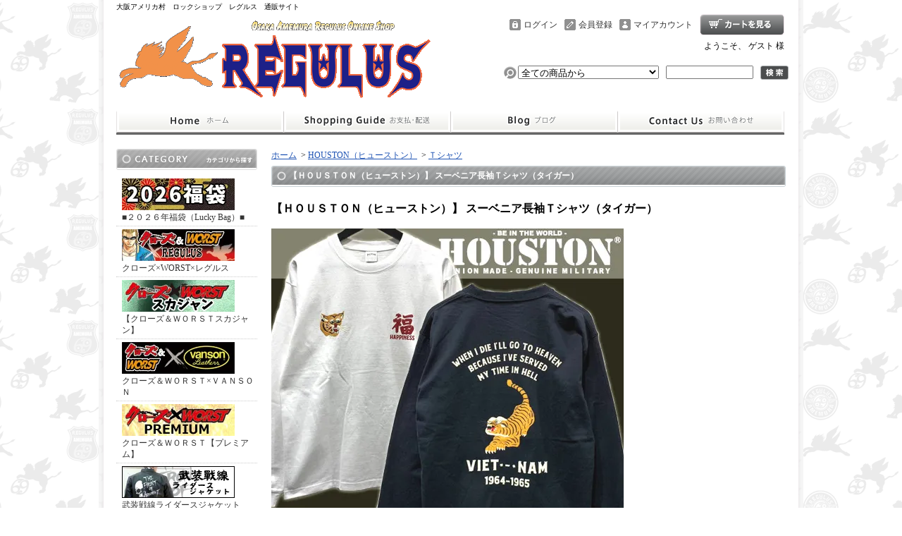

--- FILE ---
content_type: text/html; charset=EUC-JP
request_url: https://shop.regulus69.com/?pid=177211921
body_size: 21549
content:
<!DOCTYPE html PUBLIC "-//W3C//DTD XHTML 1.0 Transitional//EN" "http://www.w3.org/TR/xhtml1/DTD/xhtml1-transitional.dtd">
<html xmlns:og="http://ogp.me/ns#" xmlns:fb="http://www.facebook.com/2008/fbml" xmlns:mixi="http://mixi-platform.com/ns#" xmlns="http://www.w3.org/1999/xhtml" xml:lang="ja" lang="ja" dir="ltr">
<head>
<meta http-equiv="content-type" content="text/html; charset=euc-jp" />
<meta http-equiv="X-UA-Compatible" content="IE=edge,chrome=1" />
<title>【ＨＯＵＳＴＯＮ（ヒューストン）】 スーベニア長袖Ｔシャツ（タイガー）</title>
<meta name="Keywords" content="HOUSTON,ヒューストン,アメカジ," />
<meta name="Description" content="◎ＨＯＵＳＴＯＮ（ヒューストン）は、 旧牧野商事が１９４７年にアメリカ軍の中古の払い下げ衣料を引き取り 着られる様に修繕して販売したところから始まったブランドです。 当時、旧牧野商事は反物を使って洋服を大量に作って販売する環境がなく、 軍の古着や輸入中古ジーンズを補修やリメイクして販売する事が中心で、 昭和４７年ＨＯＵＳＴＯＮブランドが誕生。  日本で初めてオリジナルのフライトジャケットを生み出したことで有名なブランドです。 その後も数々の国内製ミリタリー商品を製造。 素材やデザインなど全て細かくこだわっていて海外にもＦＡＮが多いブランドです。" />
<meta name="Author" content="REGULUS.69" />
<meta name="Copyright" content="Copyright &amp;copy; REGULUS.69 CORPORATION.　All rights reserved." />
<meta http-equiv="content-style-type" content="text/css" />
<meta http-equiv="content-script-type" content="text/javascript" />
<link rel="stylesheet" href="https://img06.shop-pro.jp/PA01014/802/css/19/index.css?cmsp_timestamp=20250706205945" type="text/css" />
<link rel="stylesheet" href="https://img06.shop-pro.jp/PA01014/802/css/19/product.css?cmsp_timestamp=20250706205945" type="text/css" />

<link rel="alternate" type="application/rss+xml" title="rss" href="https://shop.regulus69.com/?mode=rss" />
<link rel="alternate" media="handheld" type="text/html" href="https://shop.regulus69.com/?prid=177211921" />
<link rel="shortcut icon" href="https://img06.shop-pro.jp/PA01014/802/favicon.ico?cmsp_timestamp=20260112164412" />
<script type="text/javascript" src="//ajax.googleapis.com/ajax/libs/jquery/1.7.2/jquery.min.js" ></script>
<meta property="og:title" content="【ＨＯＵＳＴＯＮ（ヒューストン）】 スーベニア長袖Ｔシャツ（タイガー）" />
<meta property="og:description" content="◎ＨＯＵＳＴＯＮ（ヒューストン）は、 旧牧野商事が１９４７年にアメリカ軍の中古の払い下げ衣料を引き取り 着られる様に修繕して販売したところから始まったブランドです。 当時、旧牧野商事は反物を使って洋服を大量に作って販売する環境がなく、 軍の古着や輸入中古ジーンズを補修やリメイクして販売する事が中心で、 昭和４７年ＨＯＵＳＴＯＮブランドが誕生。  日本で初めてオリジナルのフライトジャケットを生み出したことで有名なブランドです。 その後も数々の国内製ミリタリー商品を製造。 素材やデザインなど全て細かくこだわっていて海外にもＦＡＮが多いブランドです。" />
<meta property="og:url" content="https://shop.regulus69.com?pid=177211921" />
<meta property="og:site_name" content="大阪アメリカ村　ロックショップ　レグルス　通販サイト" />
<meta property="og:image" content="https://img06.shop-pro.jp/PA01014/802/product/177211921.jpg?cmsp_timestamp=20230920095534"/>
<meta property="og:type" content="product" />
<meta property="product:price:amount" content="7590" />
<meta property="product:price:currency" content="JPY" />
<meta property="product:product_link" content="https://shop.regulus69.com?pid=177211921" />
<script>
  var Colorme = {"page":"product","shop":{"account_id":"PA01014802","title":"\u5927\u962a\u30a2\u30e1\u30ea\u30ab\u6751\u3000\u30ed\u30c3\u30af\u30b7\u30e7\u30c3\u30d7\u3000\u30ec\u30b0\u30eb\u30b9\u3000\u901a\u8ca9\u30b5\u30a4\u30c8"},"basket":{"total_price":0,"items":[]},"customer":{"id":null},"inventory_control":"option","product":{"shop_uid":"PA01014802","id":177211921,"name":"\u3010\uff28\uff2f\uff35\uff33\uff34\uff2f\uff2e\uff08\u30d2\u30e5\u30fc\u30b9\u30c8\u30f3\uff09\u3011 \u30b9\u30fc\u30d9\u30cb\u30a2\u9577\u8896\uff34\u30b7\u30e3\u30c4\uff08\u30bf\u30a4\u30ac\u30fc\uff09","model_number":"22152\u25a0","stock_num":1,"sales_price":6900,"sales_price_including_tax":7590,"variants":[{"id":1,"option1_value":"\u3010\u30d6\u30e9\u30c3\u30af\u3011","option2_value":"\u3010\uff2d\u3011","title":"\u3010\u30d6\u30e9\u30c3\u30af\u3011\u3000\u00d7\u3000\u3010\uff2d\u3011","model_number":"","stock_num":0,"option_price":6900,"option_price_including_tax":7590,"option_members_price":6900,"option_members_price_including_tax":7590},{"id":2,"option1_value":"\u3010\u30d6\u30e9\u30c3\u30af\u3011","option2_value":"\u3010\uff2c\u3011","title":"\u3010\u30d6\u30e9\u30c3\u30af\u3011\u3000\u00d7\u3000\u3010\uff2c\u3011","model_number":"","stock_num":0,"option_price":6900,"option_price_including_tax":7590,"option_members_price":6900,"option_members_price_including_tax":7590},{"id":3,"option1_value":"\u3010\u30d6\u30e9\u30c3\u30af\u3011","option2_value":"\u3010\uff38\uff2c\u3011","title":"\u3010\u30d6\u30e9\u30c3\u30af\u3011\u3000\u00d7\u3000\u3010\uff38\uff2c\u3011","model_number":"","stock_num":0,"option_price":6900,"option_price_including_tax":7590,"option_members_price":6900,"option_members_price_including_tax":7590},{"id":4,"option1_value":"\u3010\u30db\u30ef\u30a4\u30c8\u3011","option2_value":"\u3010\uff2d\u3011","title":"\u3010\u30db\u30ef\u30a4\u30c8\u3011\u3000\u00d7\u3000\u3010\uff2d\u3011","model_number":"","stock_num":0,"option_price":6900,"option_price_including_tax":7590,"option_members_price":6900,"option_members_price_including_tax":7590},{"id":5,"option1_value":"\u3010\u30db\u30ef\u30a4\u30c8\u3011","option2_value":"\u3010\uff2c\u3011","title":"\u3010\u30db\u30ef\u30a4\u30c8\u3011\u3000\u00d7\u3000\u3010\uff2c\u3011","model_number":"","stock_num":1,"option_price":6900,"option_price_including_tax":7590,"option_members_price":6900,"option_members_price_including_tax":7590},{"id":6,"option1_value":"\u3010\u30db\u30ef\u30a4\u30c8\u3011","option2_value":"\u3010\uff38\uff2c\u3011","title":"\u3010\u30db\u30ef\u30a4\u30c8\u3011\u3000\u00d7\u3000\u3010\uff38\uff2c\u3011","model_number":"","stock_num":0,"option_price":6900,"option_price_including_tax":7590,"option_members_price":6900,"option_members_price_including_tax":7590}],"category":{"id_big":2182109,"id_small":7},"groups":[],"members_price":6900,"members_price_including_tax":7590}};

  (function() {
    function insertScriptTags() {
      var scriptTagDetails = [{"src":"https:\/\/connect.buyee.jp\/5e549c5ca7343a816a87a7a4167a61c4e6ce9b6b12460d628994ecbc01fe2aa9\/main.js","integrity":"sha384-RKWja6wsAqmXfZe2S5YwWdC7EGJXleTApsERjtMhf2sP8shKaukPPZrXZQbMiFhO"}];
      var entry = document.getElementsByTagName('script')[0];

      scriptTagDetails.forEach(function(tagDetail) {
        var script = document.createElement('script');

        script.type = 'text/javascript';
        script.src = tagDetail.src;
        script.async = true;

        if( tagDetail.integrity ) {
          script.integrity = tagDetail.integrity;
          script.setAttribute('crossorigin', 'anonymous');
        }

        entry.parentNode.insertBefore(script, entry);
      })
    }

    window.addEventListener('load', insertScriptTags, false);
  })();
</script>
</head>
<body>
<meta name="colorme-acc-payload" content="?st=1&pt=10029&ut=177211921&at=PA01014802&v=20260123035305&re=&cn=4b3d8848425b0af9ff8837952f60b99c" width="1" height="1" alt="" /><script>!function(){"use strict";Array.prototype.slice.call(document.getElementsByTagName("script")).filter((function(t){return t.src&&t.src.match(new RegExp("dist/acc-track.js$"))})).forEach((function(t){return document.body.removeChild(t)})),function t(c){var r=arguments.length>1&&void 0!==arguments[1]?arguments[1]:0;if(!(r>=c.length)){var e=document.createElement("script");e.onerror=function(){return t(c,r+1)},e.src="https://"+c[r]+"/dist/acc-track.js?rev=3",document.body.appendChild(e)}}(["acclog001.shop-pro.jp","acclog002.shop-pro.jp"])}();</script><div id="bg">
<div id="wrapper">

<div id="header">

<h1>大阪アメリカ村　ロックショップ　レグルス　通販サイト</h1>

<p class="logo"><a href="./"><img src="https://img06.shop-pro.jp/PA01014/802/PA01014802.gif?cmsp_timestamp=20260112164412" alt="大阪アメリカ村　ロックショップ　レグルス　通販サイト" /></a></p>

<div class="member">
<p class="cart"><a href="https://shop.regulus69.com/cart/proxy/basket?shop_id=PA01014802&shop_domain=shop.regulus69.com">ショッピングカート</a></p>
<ul>
<li class="mypage"><a href="https://shop.regulus69.com/?mode=myaccount">マイアカウント</a></li>
<li class="regist"><a href="https://shop.regulus69.com/customer/signup/new">会員登録</a></li><li class="login"><a href="https://shop.regulus69.com/?mode=login&shop_back_url=https%3A%2F%2Fshop.regulus69.com%2F">ログイン</a></li>
</ul>
<p class="member">ようこそ、&nbsp;ゲスト&nbsp;様</p>
</div>

<form action="https://shop.regulus69.com/" method="GET">
<input type="hidden" name="mode" value="srh" /><input type="hidden" name="sort" value="n" /><select name="cid">
<option value="">全ての商品から</option>
<option value="2973131,0">■２０２６年福袋（Lucky Bag）■</option><option value="881611,0">クローズ×WORST×レグルス</option><option value="2913217,0">【クローズ＆ＷＯＲＳＴスカジャン】</option><option value="1132558,0">クローズ＆ＷＯＲＳＴ×ＶＡＮＳＯＮ</option><option value="2756278,0">クローズ＆ＷＯＲＳＴ【プレミアム】</option><option value="2792422,0">武装戦線ライダースジャケット</option><option value="87439,0">クローズ＆WORSTウェアー＆グッズ</option><option value="2721005,0">CrossCross【月光】（クローズ＆WORST）</option><option value="2710343,0">クローズ×ハードコアチョコレート</option><option value="2299492,0">クローズ＆ＷＯＲＳＴ【キッズ・ベビー】</option><option value="2970664,0">ＭＡＳＴＥＲＭＩＮＤ×ＢＥＴＴＹＢＯＯＰ（マスターマインド×ベティブープ）コラボレーション</option><option value="2970666,0">ＭＡＳＴＥＲＭＩＮＤ×ＶＡＮＳＯＮ（マスターマインド×バンソン）コラボレーション</option><option value="2783801,0">クローズ＆WORST×ゴッコ堂</option><option value="2690233,0">髙橋ヒロシソフビ貯金箱</option><option value="2716212,0">【墓場の画廊】クローズ＆WORST</option><option value="490481,0">VANSON Leathers</option><option value="2332277,0">ゴジラ</option><option value="2687318,0">Schott（ショット）</option><option value="2940350,0">ビックリマン</option><option value="2709363,0">ＡＶＩＲＥＸ【アビレックス】</option><option value="2182109,0">HOUSTON（ヒューストン）</option><option value="2522269,0">絡繰魂</option><option value="2972696,0">初音ミク</option><option value="2527440,0">朧</option><option value="1940883,0">ＰＡＮＤＩＥＳＴＡ　ＪＡＰＡＮ</option><option value="2627005,0">ハードコアチョコレート</option><option value="2870756,0">和柄</option><option value="2963552,0">ＤＡＫＵ【濁】</option><option value="2964321,0">ゴアグロ（ＧＯＲＥＧＲＯ）</option><option value="2973218,0">ナウル屋</option><option value="876895,0">ONEPIECE(ワンピース)</option><option value="2940491,0">デスノート</option><option value="2963590,0">東京喰種トーキョーグール</option><option value="2881169,0">ジョジョの奇妙な冒険（JOJO'S BIZARRE ADVENTURE）</option><option value="2944062,0">YOIDORE（ヨイドレ）</option><option value="2931335,0">キングダム</option><option value="2949496,0">ＢＬＥＡＣＨ【ブリーチ】</option><option value="2949597,0">進撃の巨人</option><option value="2552975,0">レザージャケット・レザーパンツ</option><option value="2806979,0">carhartt(カーハート)</option><option value="2719197,0">喫茶ブライアン</option><option value="2663779,0">DYLAN N ASHLEY</option><option value="2906456,0">サンリオ</option><option value="2906457,0">うる星やつら</option><option value="2975631,0">転生したらスライムだった件</option><option value="2746268,0">WILDERNESS EXPERIENCE（ウィルダネスエクスペリエンス）</option><option value="2747268,0">Ｔｈｅ　ＢＲＡＶＥ　ＭＡＮ</option><option value="2916631,0">彫金シリーズ</option><option value="2747273,0">Ｄｉｃｋｉｅｓ(ディッキーズ)</option><option value="2774182,0">プロレス（長州力・武藤敬司・ザグレートムタ）</option><option value="2341649,0">Ｍｏｎｔｅｅ</option><option value="2747622,0">六無人</option><option value="620688,0">レグルスオリジナル</option><option value="1969736,0">QP×レグルス</option><option value="2162198,0">雅趣童・ＭＡＳＡＲＩＡ</option><option value="2305490,0">ＪＡＮＫ・ＲＵＮＫ・ＦＡＭＩＬＹ(ジャンク・ランク・ファミリー)</option><option value="2913093,0">ベルセルク</option><option value="2956775,0">永井豪</option><option value="2957090,0">MANASTASH（マナスタッシュ）</option><option value="2247560,0">レグルスセレクト</option><option value="2828983,0">Ｓ卵かけご飯</option><option value="2628787,0">ルパン三世</option><option value="1355842,0">INDIAN MOTOCYCLE</option><option value="932517,0">Low Blow Knuckle</option><option value="2778536,0">東京リベンジャーズ</option><option value="2787670,0">ＤＥＳＴＲＯＹ狂×ＨＡＹＡＴＡ</option><option value="1117438,0">ヲロチ</option><option value="2800304,0">Norton（ノートン）</option><option value="2803444,0">グレイトフル・デッド【Grateful Dead】</option><option value="87438,0">フィギュア販売</option><option value="419699,0">六無人</option><option value="486912,0">COLLARS</option><option value="1424972,0">ABORＤAGE(アボルタージュ)</option><option value="1515654,0">IN THE ATTIC</option><option value="1976158,0">THE ROLLING STONES</option><option value="2459658,0">BETTY BOOP(ベティ・ブープ)</option><option value="2468936,0">北斗の拳</option><option value="2487085,0">銀河鉄道９９９</option><option value="2497797,0">抜刀娘</option><option value="2740245,0">スヌーピー</option><option value="2890913,0">ＮＡＲＵＴＯ【ナルト】</option><option value="2935707,0">■２０２５年福袋（Lucky Bag）■</option><option value="839793,0">RAMPAGE</option><option value="2550043,0">錦</option></select>
<input type="text" name="keyword" class="keyword" />
<button type="submit"><span>検索</span></button>
</form>

<ul class="global-navi">
<li class="home"><a href="./">ホーム</a></li>
<li class="sk-payment"><a href="https://shop.regulus69.com/?mode=sk">支払・配送について</a></li>
<li class="blog"><a href="http://punk.regulus69.com" target="_blank">ショップブログ</a></li><li class="inq"><a href="https://regulus69.shop-pro.jp/customer/inquiries/new">お問合せ</a></li>
</ul>

</div>

<div id="container">

<div id="side">

<div class="category">
<h3>カテゴリー</h3>
<ul><li class="img"><a href="https://shop.regulus69.com/?mode=cate&cbid=2973131&csid=0&sort=n"><img src="https://img06.shop-pro.jp/PA01014/802/category/2973131_0.jpg?cmsp_timestamp=20251120184208" />
■２０２６年福袋（Lucky Bag）■</a></li><li class="img"><a href="https://shop.regulus69.com/?mode=cate&cbid=881611&csid=0&sort=n"><img src="https://img06.shop-pro.jp/PA01014/802/category/881611_0.jpg?cmsp_timestamp=20251204184659" />
クローズ×WORST×レグルス</a></li><li class="img"><a href="https://shop.regulus69.com/?mode=cate&cbid=2913217&csid=0&sort=n"><img src="https://img06.shop-pro.jp/PA01014/802/category/2913217_0.jpg?cmsp_timestamp=20251019125915" />
【クローズ＆ＷＯＲＳＴスカジャン】</a></li><li class="img"><a href="https://shop.regulus69.com/?mode=cate&cbid=1132558&csid=0&sort=n"><img src="https://img06.shop-pro.jp/PA01014/802/category/1132558_0.jpg?cmsp_timestamp=20190511202350" />
クローズ＆ＷＯＲＳＴ×ＶＡＮＳＯＮ</a></li><li class="img"><a href="https://shop.regulus69.com/?mode=cate&cbid=2756278&csid=0&sort=n"><img src="https://img06.shop-pro.jp/PA01014/802/category/2756278_0.jpg?cmsp_timestamp=20231124162632" />
クローズ＆ＷＯＲＳＴ【プレミアム】</a></li><li class="img"><a href="https://shop.regulus69.com/?mode=cate&cbid=2792422&csid=0&sort=n"><img src="https://img06.shop-pro.jp/PA01014/802/category/2792422_0.jpg?cmsp_timestamp=20241201135027" />
武装戦線ライダースジャケット</a></li><li class="img"><a href="https://shop.regulus69.com/?mode=cate&cbid=87439&csid=0&sort=n"><img src="https://img06.shop-pro.jp/PA01014/802/category/87439_0.jpg?cmsp_timestamp=20241201135027" />
クローズ＆WORSTウェアー＆グッズ</a></li><li class="img"><a href="https://shop.regulus69.com/?mode=cate&cbid=2721005&csid=0&sort=n"><img src="https://img06.shop-pro.jp/PA01014/802/category/2721005_0.jpg?cmsp_timestamp=20241201135027" />
CrossCross【月光】（クローズ＆WORST）</a></li><li class="img"><a href="https://shop.regulus69.com/?mode=cate&cbid=2710343&csid=0&sort=n"><img src="https://img06.shop-pro.jp/PA01014/802/category/2710343_0.jpg?cmsp_timestamp=20241201135027" />
クローズ×ハードコアチョコレート</a></li><li class="img"><a href="https://shop.regulus69.com/?mode=cate&cbid=2299492&csid=0&sort=n"><img src="https://img06.shop-pro.jp/PA01014/802/category/2299492_0.jpg?cmsp_timestamp=20241201135027" />
クローズ＆ＷＯＲＳＴ【キッズ・ベビー】</a></li><li class="img"><a href="https://shop.regulus69.com/?mode=cate&cbid=2970664&csid=0&sort=n"><img src="https://img06.shop-pro.jp/PA01014/802/category/2970664_0.jpg?cmsp_timestamp=20251204184659" />
ＭＡＳＴＥＲＭＩＮＤ×ＢＥＴＴＹＢＯＯＰ（マスターマインド×ベティブープ）コラボレーション</a></li><li class="img"><a href="https://shop.regulus69.com/?mode=cate&cbid=2970666&csid=0&sort=n"><img src="https://img06.shop-pro.jp/PA01014/802/category/2970666_0.jpg?cmsp_timestamp=20251204184659" />
ＭＡＳＴＥＲＭＩＮＤ×ＶＡＮＳＯＮ（マスターマインド×バンソン）コラボレーション</a></li><li class="img"><a href="https://shop.regulus69.com/?mode=cate&cbid=2783801&csid=0&sort=n"><img src="https://img06.shop-pro.jp/PA01014/802/category/2783801_0.jpg?cmsp_timestamp=20241201135027" />
クローズ＆WORST×ゴッコ堂</a></li><li class="img"><a href="https://shop.regulus69.com/?mode=cate&cbid=2690233&csid=0&sort=n"><img src="https://img06.shop-pro.jp/PA01014/802/category/2690233_0.jpg?cmsp_timestamp=20241201135027" />
髙橋ヒロシソフビ貯金箱</a></li><li class="img"><a href="https://shop.regulus69.com/?mode=cate&cbid=2716212&csid=0&sort=n"><img src="https://img06.shop-pro.jp/PA01014/802/category/2716212_0.jpg?cmsp_timestamp=20241201135027" />
【墓場の画廊】クローズ＆WORST</a></li><li class="img"><a href="https://shop.regulus69.com/?mode=cate&cbid=490481&csid=0&sort=n"><img src="https://img06.shop-pro.jp/PA01014/802/category/490481_0.jpg?cmsp_timestamp=20241201135027" />
VANSON Leathers</a></li><li class="img"><a href="https://shop.regulus69.com/?mode=cate&cbid=2332277&csid=0&sort=n"><img src="https://img06.shop-pro.jp/PA01014/802/category/2332277_0.jpg?cmsp_timestamp=20241201135027" />
ゴジラ</a></li><li class="img"><a href="https://shop.regulus69.com/?mode=cate&cbid=2687318&csid=0&sort=n"><img src="https://img06.shop-pro.jp/PA01014/802/category/2687318_0.jpg?cmsp_timestamp=20241201135027" />
Schott（ショット）</a></li><li class="img"><a href="https://shop.regulus69.com/?mode=cate&cbid=2940350&csid=0&sort=n"><img src="https://img06.shop-pro.jp/PA01014/802/category/2940350_0.jpg?cmsp_timestamp=20251019105749" />
ビックリマン</a></li><li class="img"><a href="https://shop.regulus69.com/?mode=cate&cbid=2709363&csid=0&sort=n"><img src="https://img06.shop-pro.jp/PA01014/802/category/2709363_0.jpg?cmsp_timestamp=20241201135027" />
ＡＶＩＲＥＸ【アビレックス】</a></li><li class="img"><a href="https://shop.regulus69.com/?mode=cate&cbid=2182109&csid=0&sort=n"><img src="https://img06.shop-pro.jp/PA01014/802/category/2182109_0.jpg?cmsp_timestamp=20241201135027" />
HOUSTON（ヒューストン）</a></li><li class="img"><a href="https://shop.regulus69.com/?mode=cate&cbid=2522269&csid=0&sort=n"><img src="https://img06.shop-pro.jp/PA01014/802/category/2522269_0.jpg?cmsp_timestamp=20241201135027" />
絡繰魂</a></li><li class="txt"><a href="https://shop.regulus69.com/?mode=cate&cbid=2972696&csid=0&sort=n">初音ミク</a></li><li class="img"><a href="https://shop.regulus69.com/?mode=cate&cbid=2527440&csid=0&sort=n"><img src="https://img06.shop-pro.jp/PA01014/802/category/2527440_0.jpg?cmsp_timestamp=20241201135027" />
朧</a></li><li class="img"><a href="https://shop.regulus69.com/?mode=cate&cbid=1940883&csid=0&sort=n"><img src="https://img06.shop-pro.jp/PA01014/802/category/1940883_0.jpg?cmsp_timestamp=20250613181001" />
ＰＡＮＤＩＥＳＴＡ　ＪＡＰＡＮ</a></li><li class="img"><a href="https://shop.regulus69.com/?mode=cate&cbid=2627005&csid=0&sort=n"><img src="https://img06.shop-pro.jp/PA01014/802/category/2627005_0.jpg?cmsp_timestamp=20241201135027" />
ハードコアチョコレート</a></li><li class="img"><a href="https://shop.regulus69.com/?mode=cate&cbid=2870756&csid=0&sort=n"><img src="https://img06.shop-pro.jp/PA01014/802/category/2870756_0.jpg?cmsp_timestamp=20230921180531" />
和柄</a></li><li class="txt"><a href="https://shop.regulus69.com/?mode=cate&cbid=2963552&csid=0&sort=n">ＤＡＫＵ【濁】</a></li><li class="img"><a href="https://shop.regulus69.com/?mode=cate&cbid=2964321&csid=0&sort=n"><img src="https://img06.shop-pro.jp/PA01014/802/category/2964321_0.jpg?cmsp_timestamp=20250812220818" />
ゴアグロ（ＧＯＲＥＧＲＯ）</a></li><li class="img"><a href="https://shop.regulus69.com/?mode=cate&cbid=2973218&csid=0&sort=n"><img src="https://img06.shop-pro.jp/PA01014/802/category/2973218_0.jpg?cmsp_timestamp=20251204184659" />
ナウル屋</a></li><li class="img"><a href="https://shop.regulus69.com/?mode=cate&cbid=876895&csid=0&sort=n"><img src="https://img06.shop-pro.jp/PA01014/802/category/876895_0.jpg?cmsp_timestamp=20241201135027" />
ONEPIECE(ワンピース)</a></li><li class="img"><a href="https://shop.regulus69.com/?mode=cate&cbid=2940491&csid=0&sort=n"><img src="https://img06.shop-pro.jp/PA01014/802/category/2940491_0.jpg?cmsp_timestamp=20250101121204" />
デスノート</a></li><li class="img"><a href="https://shop.regulus69.com/?mode=cate&cbid=2963590&csid=0&sort=n"><img src="https://img06.shop-pro.jp/PA01014/802/category/2963590_0.jpg?cmsp_timestamp=20250811181900" />
東京喰種トーキョーグール</a></li><li class="img"><a href="https://shop.regulus69.com/?mode=cate&cbid=2881169&csid=0&sort=n"><img src="https://img06.shop-pro.jp/PA01014/802/category/2881169_0.jpg?cmsp_timestamp=20241201135027" />
ジョジョの奇妙な冒険（JOJO'S BIZARRE ADVENTURE）</a></li><li class="img"><a href="https://shop.regulus69.com/?mode=cate&cbid=2944062&csid=0&sort=n"><img src="https://img06.shop-pro.jp/PA01014/802/category/2944062_0.jpg?cmsp_timestamp=20250803145330" />
YOIDORE（ヨイドレ）</a></li><li class="img"><a href="https://shop.regulus69.com/?mode=cate&cbid=2931335&csid=0&sort=n"><img src="https://img06.shop-pro.jp/PA01014/802/category/2931335_0.jpg?cmsp_timestamp=20241201135027" />
キングダム</a></li><li class="img"><a href="https://shop.regulus69.com/?mode=cate&cbid=2949496&csid=0&sort=n"><img src="https://img06.shop-pro.jp/PA01014/802/category/2949496_0.jpg?cmsp_timestamp=20250322103849" />
ＢＬＥＡＣＨ【ブリーチ】</a></li><li class="img"><a href="https://shop.regulus69.com/?mode=cate&cbid=2949597&csid=0&sort=n"><img src="https://img06.shop-pro.jp/PA01014/802/category/2949597_0.jpg?cmsp_timestamp=20250322103952" />
進撃の巨人</a></li><li class="img"><a href="https://shop.regulus69.com/?mode=cate&cbid=2552975&csid=0&sort=n"><img src="https://img06.shop-pro.jp/PA01014/802/category/2552975_0.jpg?cmsp_timestamp=20241201135027" />
レザージャケット・レザーパンツ</a></li><li class="img"><a href="https://shop.regulus69.com/?mode=cate&cbid=2806979&csid=0&sort=n"><img src="https://img06.shop-pro.jp/PA01014/802/category/2806979_0.jpg?cmsp_timestamp=20241201135027" />
carhartt(カーハート)</a></li><li class="img"><a href="https://shop.regulus69.com/?mode=cate&cbid=2719197&csid=0&sort=n"><img src="https://img06.shop-pro.jp/PA01014/802/category/2719197_0.jpg?cmsp_timestamp=20241201135027" />
喫茶ブライアン</a></li><li class="img"><a href="https://shop.regulus69.com/?mode=cate&cbid=2663779&csid=0&sort=n"><img src="https://img06.shop-pro.jp/PA01014/802/category/2663779_0.jpg?cmsp_timestamp=20241201135027" />
DYLAN N ASHLEY</a></li><li class="img"><a href="https://shop.regulus69.com/?mode=cate&cbid=2906456&csid=0&sort=n"><img src="https://img06.shop-pro.jp/PA01014/802/category/2906456_0.jpg?cmsp_timestamp=20250101121721" />
サンリオ</a></li><li class="img"><a href="https://shop.regulus69.com/?mode=cate&cbid=2906457&csid=0&sort=n"><img src="https://img06.shop-pro.jp/PA01014/802/category/2906457_0.jpg?cmsp_timestamp=20250101121821" />
うる星やつら</a></li><li class="img"><a href="https://shop.regulus69.com/?mode=cate&cbid=2975631&csid=0&sort=n"><img src="https://img06.shop-pro.jp/PA01014/802/category/2975631_0.jpg?cmsp_timestamp=20251212200904" />
転生したらスライムだった件</a></li><li class="img"><a href="https://shop.regulus69.com/?mode=cate&cbid=2746268&csid=0&sort=n"><img src="https://img06.shop-pro.jp/PA01014/802/category/2746268_0.jpg?cmsp_timestamp=20241201135027" />
WILDERNESS EXPERIENCE（ウィルダネスエクスペリエンス）</a></li><li class="img"><a href="https://shop.regulus69.com/?mode=cate&cbid=2747268&csid=0&sort=n"><img src="https://img06.shop-pro.jp/PA01014/802/category/2747268_0.jpg?cmsp_timestamp=20241201135027" />
Ｔｈｅ　ＢＲＡＶＥ　ＭＡＮ</a></li><li class="img"><a href="https://shop.regulus69.com/?mode=cate&cbid=2916631&csid=0&sort=n"><img src="https://img06.shop-pro.jp/PA01014/802/category/2916631_0.jpg?cmsp_timestamp=20241201135027" />
彫金シリーズ</a></li><li class="img"><a href="https://shop.regulus69.com/?mode=cate&cbid=2747273&csid=0&sort=n"><img src="https://img06.shop-pro.jp/PA01014/802/category/2747273_0.jpg?cmsp_timestamp=20241201135027" />
Ｄｉｃｋｉｅｓ(ディッキーズ)</a></li><li class="img"><a href="https://shop.regulus69.com/?mode=cate&cbid=2774182&csid=0&sort=n"><img src="https://img06.shop-pro.jp/PA01014/802/category/2774182_0.jpg?cmsp_timestamp=20241201135027" />
プロレス（長州力・武藤敬司・ザグレートムタ）</a></li><li class="img"><a href="https://shop.regulus69.com/?mode=cate&cbid=2341649&csid=0&sort=n"><img src="https://img06.shop-pro.jp/PA01014/802/category/2341649_0.jpg?cmsp_timestamp=20241201135027" />
Ｍｏｎｔｅｅ</a></li><li class="img"><a href="https://shop.regulus69.com/?mode=cate&cbid=2747622&csid=0&sort=n"><img src="https://img06.shop-pro.jp/PA01014/802/category/2747622_0.jpg?cmsp_timestamp=20241201135027" />
六無人</a></li><li class="img"><a href="https://shop.regulus69.com/?mode=cate&cbid=620688&csid=0&sort=n"><img src="https://img06.shop-pro.jp/PA01014/802/category/620688_0.jpg?cmsp_timestamp=20241201135027" />
レグルスオリジナル</a></li><li class="img"><a href="https://shop.regulus69.com/?mode=cate&cbid=1969736&csid=0&sort=n"><img src="https://img06.shop-pro.jp/PA01014/802/category/1969736_0.jpg?cmsp_timestamp=20241201135027" />
QP×レグルス</a></li><li class="img"><a href="https://shop.regulus69.com/?mode=cate&cbid=2162198&csid=0&sort=n"><img src="https://img06.shop-pro.jp/PA01014/802/category/2162198_0.jpg?cmsp_timestamp=20241201135027" />
雅趣童・ＭＡＳＡＲＩＡ</a></li><li class="img"><a href="https://shop.regulus69.com/?mode=cate&cbid=2305490&csid=0&sort=n"><img src="https://img06.shop-pro.jp/PA01014/802/category/2305490_0.jpg?cmsp_timestamp=20241201135027" />
ＪＡＮＫ・ＲＵＮＫ・ＦＡＭＩＬＹ(ジャンク・ランク・ファミリー)</a></li><li class="img"><a href="https://shop.regulus69.com/?mode=cate&cbid=2913093&csid=0&sort=n"><img src="https://img06.shop-pro.jp/PA01014/802/category/2913093_0.jpg?cmsp_timestamp=20241201135027" />
ベルセルク</a></li><li class="img"><a href="https://shop.regulus69.com/?mode=cate&cbid=2956775&csid=0&sort=n"><img src="https://img06.shop-pro.jp/PA01014/802/category/2956775_0.png?cmsp_timestamp=20251120174147" />
永井豪</a></li><li class="txt"><a href="https://shop.regulus69.com/?mode=cate&cbid=2957090&csid=0&sort=n">MANASTASH（マナスタッシュ）</a></li><li class="img"><a href="https://shop.regulus69.com/?mode=cate&cbid=2247560&csid=0&sort=n"><img src="https://img06.shop-pro.jp/PA01014/802/category/2247560_0.jpg?cmsp_timestamp=20241201135027" />
レグルスセレクト</a></li><li class="img"><a href="https://shop.regulus69.com/?mode=cate&cbid=2828983&csid=0&sort=n"><img src="https://img06.shop-pro.jp/PA01014/802/category/2828983_0.jpg?cmsp_timestamp=20241201135027" />
Ｓ卵かけご飯</a></li><li class="img"><a href="https://shop.regulus69.com/?mode=cate&cbid=2628787&csid=0&sort=n"><img src="https://img06.shop-pro.jp/PA01014/802/category/2628787_0.jpg?cmsp_timestamp=20241201135027" />
ルパン三世</a></li><li class="img"><a href="https://shop.regulus69.com/?mode=cate&cbid=1355842&csid=0&sort=n"><img src="https://img06.shop-pro.jp/PA01014/802/category/1355842_0.jpg?cmsp_timestamp=20241201135027" />
INDIAN MOTOCYCLE</a></li><li class="img"><a href="https://shop.regulus69.com/?mode=cate&cbid=932517&csid=0&sort=n"><img src="https://img06.shop-pro.jp/PA01014/802/category/932517_0.jpg?cmsp_timestamp=20241201135027" />
Low Blow Knuckle</a></li><li class="img"><a href="https://shop.regulus69.com/?mode=cate&cbid=2778536&csid=0&sort=n"><img src="https://img06.shop-pro.jp/PA01014/802/category/2778536_0.jpg?cmsp_timestamp=20241201135027" />
東京リベンジャーズ</a></li><li class="img"><a href="https://shop.regulus69.com/?mode=cate&cbid=2787670&csid=0&sort=n"><img src="https://img06.shop-pro.jp/PA01014/802/category/2787670_0.jpg?cmsp_timestamp=20241201135027" />
ＤＥＳＴＲＯＹ狂×ＨＡＹＡＴＡ</a></li><li class="img"><a href="https://shop.regulus69.com/?mode=cate&cbid=1117438&csid=0&sort=n"><img src="https://img06.shop-pro.jp/PA01014/802/category/1117438_0.jpg?cmsp_timestamp=20241201135027" />
ヲロチ</a></li><li class="img"><a href="https://shop.regulus69.com/?mode=cate&cbid=2800304&csid=0&sort=n"><img src="https://img06.shop-pro.jp/PA01014/802/category/2800304_0.jpg?cmsp_timestamp=20241201135027" />
Norton（ノートン）</a></li><li class="img"><a href="https://shop.regulus69.com/?mode=cate&cbid=2803444&csid=0&sort=n"><img src="https://img06.shop-pro.jp/PA01014/802/category/2803444_0.jpg?cmsp_timestamp=20241201135027" />
グレイトフル・デッド【Grateful Dead】</a></li><li class="txt"><a href="https://shop.regulus69.com/?mode=cate&cbid=87438&csid=0&sort=n">フィギュア販売</a></li><li class="img"><a href="https://shop.regulus69.com/?mode=cate&cbid=419699&csid=0&sort=n"><img src="https://img06.shop-pro.jp/PA01014/802/category/419699_0.jpg?cmsp_timestamp=20241201135027" />
六無人</a></li><li class="img"><a href="https://shop.regulus69.com/?mode=cate&cbid=486912&csid=0&sort=n"><img src="https://img06.shop-pro.jp/PA01014/802/category/486912_0.jpg?cmsp_timestamp=20241201135027" />
COLLARS</a></li><li class="img"><a href="https://shop.regulus69.com/?mode=cate&cbid=1424972&csid=0&sort=n"><img src="https://img06.shop-pro.jp/PA01014/802/category/1424972_0.jpg?cmsp_timestamp=20241201135027" />
ABORＤAGE(アボルタージュ)</a></li><li class="img"><a href="https://shop.regulus69.com/?mode=cate&cbid=1515654&csid=0&sort=n"><img src="https://img06.shop-pro.jp/PA01014/802/category/1515654_0.jpg?cmsp_timestamp=20241201135027" />
IN THE ATTIC</a></li><li class="img"><a href="https://shop.regulus69.com/?mode=cate&cbid=1976158&csid=0&sort=n"><img src="https://img06.shop-pro.jp/PA01014/802/category/1976158_0.jpg?cmsp_timestamp=20241201135027" />
THE ROLLING STONES</a></li><li class="img"><a href="https://shop.regulus69.com/?mode=cate&cbid=2459658&csid=0&sort=n"><img src="https://img06.shop-pro.jp/PA01014/802/category/2459658_0.jpg?cmsp_timestamp=20241201135027" />
BETTY BOOP(ベティ・ブープ)</a></li><li class="img"><a href="https://shop.regulus69.com/?mode=cate&cbid=2468936&csid=0&sort=n"><img src="https://img06.shop-pro.jp/PA01014/802/category/2468936_0.jpg?cmsp_timestamp=20241201135027" />
北斗の拳</a></li><li class="img"><a href="https://shop.regulus69.com/?mode=cate&cbid=2487085&csid=0&sort=n"><img src="https://img06.shop-pro.jp/PA01014/802/category/2487085_0.jpg?cmsp_timestamp=20241201135027" />
銀河鉄道９９９</a></li><li class="img"><a href="https://shop.regulus69.com/?mode=cate&cbid=2497797&csid=0&sort=n"><img src="https://img06.shop-pro.jp/PA01014/802/category/2497797_0.jpg?cmsp_timestamp=20241201135027" />
抜刀娘</a></li><li class="img"><a href="https://shop.regulus69.com/?mode=cate&cbid=2740245&csid=0&sort=n"><img src="https://img06.shop-pro.jp/PA01014/802/category/2740245_0.jpg?cmsp_timestamp=20250304111752" />
スヌーピー</a></li><li class="txt"><a href="https://shop.regulus69.com/?mode=cate&cbid=2890913&csid=0&sort=n">ＮＡＲＵＴＯ【ナルト】</a></li><li class="img"><a href="https://shop.regulus69.com/?mode=cate&cbid=2935707&csid=0&sort=n"><img src="https://img06.shop-pro.jp/PA01014/802/category/2935707_0.jpg?cmsp_timestamp=20250613180254" />
■２０２５年福袋（Lucky Bag）■</a></li><li class="img"><a href="https://shop.regulus69.com/?mode=cate&cbid=839793&csid=0&sort=n"><img src="https://img06.shop-pro.jp/PA01014/802/category/839793_0.jpg?cmsp_timestamp=20221224195628" />
RAMPAGE</a></li><li class="txt"><a href="https://shop.regulus69.com/?mode=cate&cbid=2550043&csid=0&sort=n">錦</a></li></ul>
</div>
<div class="group">
<h3>グループ</h3>
<ul><li class="img"><a href="https://shop.regulus69.com/?mode=grp&gid=249327&sort=n"><img src="https://img06.shop-pro.jp/PA01014/802/category/g_249327.gif?cmsp_timestamp=20181104182747" />武装戦線 T.F.O.A</a></li><li class="img"><a href="https://shop.regulus69.com/?mode=grp&gid=591694&sort=n"><img src="https://img06.shop-pro.jp/PA01014/802/category/g_591694.jpg?cmsp_timestamp=20181104182747" />坊屋春道モデル</a></li><li class="img"><a href="https://shop.regulus69.com/?mode=grp&gid=568322&sort=n"><img src="https://img06.shop-pro.jp/PA01014/802/category/g_568322.jpg?cmsp_timestamp=20181104182747" />花木九里虎モデル</a></li><li class="txt"><a href="https://shop.regulus69.com/?mode=grp&gid=1183195&sort=n">花澤三郎（ゼットン）モデル</a></li><li class="img"><a href="https://shop.regulus69.com/?mode=grp&gid=625341&sort=n"><img src="https://img06.shop-pro.jp/PA01014/802/category/g_625341.jpg?cmsp_timestamp=20181104182747" />鳳仙学園＆月本光政モデル</a></li><li class="img"><a href="https://shop.regulus69.com/?mode=grp&gid=605446&sort=n"><img src="https://img06.shop-pro.jp/PA01014/802/category/g_605446.jpg?cmsp_timestamp=20181104182747" />天地寿モデル</a></li><li class="txt"><a href="https://shop.regulus69.com/?mode=grp&gid=78661&sort=n">★ＳＡＬＥ★</a></li><li class="txt"><a href="https://shop.regulus69.com/?mode=grp&gid=3021776&sort=n">ゴジラシリーズ（Godzilla）</a></li><li class="txt"><a href="https://shop.regulus69.com/?mode=grp&gid=3031466&sort=n">■ＣＲＯＷＳ＆ＷＯＲＳＴ■</a></li><li class="txt"><a href="https://shop.regulus69.com/?mode=grp&gid=3031497&sort=n">■≪Sukajan≫ Japanese pattern＆Ａnime　collaboration</a></li></ul>
</div>
<div class="freepage">
<h3>メニュー</h3>
<ul>
<li class="txt"><a href="https://shop.regulus69.com/?mode=sk#info">会社概要</a></li><li class="txt"><a href="https://shop.regulus69.com/?mode=sk">支払・配送について</a></li><li class="txt"><a href="https://regulus69.shop-pro.jp/customer/inquiries/new">お問合せ</a></li><li class="txt"><a href="http://punk.regulus69.com" target="_blank">ショップブログ</a></li><li class="txt"><a href="https://shop.regulus69.com/?mode=f1">よくある質問</a></li><li class="txt"><a href="https://shop.regulus69.com/?mode=f2">ポイントについて</a></li><li class="txt"><a href="https://shop.regulus69.com/?mode=f3">実店舗のご案内</a></li><li class="txt"><a href="https://shop.regulus69.com/?mode=f4">姉妹店のご案内</a></li><li class="txt"><a href="https://shop.regulus69.com/?mode=f6">年末年始の発送について</a></li><li class="txt"><a href="https://shop.regulus69.com/?mode=f7">サイトマップ</a></li><li class="txt"><a href="https://shop.regulus69.com/?mode=f9">東日本大震災による商品の発送影響について</a></li><li class="txt"><a href="https://shop.regulus69.com/?mode=f16">クローズｘWORSTｘVANSON</a></li><li class="txt"><a href="https://shop.regulus69.com/?mode=f20">クローズ×WORST　鴉-KARASU-Vol.01　河内鉄生　武装戦線バイク</a></li><li class="txt"><a href="https://shop.regulus69.com/?mode=f21">iPhone、スマホケースご注文発送に関しまして</a></li><li class="txt"><a href="https://shop.regulus69.com/?mode=f24">クローズ×WORST 武装戦線 九能龍信＆ナイトトレイン　レグルス限定フィギュア Vol.02</a></li><li class="txt"><a href="https://shop.regulus69.com/?mode=f28">配送業者変更のご案内</a></li><li class="txt"><a href="https://shop.regulus69.com/?mode=f30">★年末年始の店頭営業時間★</a></li></ul>
</div>

<div class="cart">
<h3><a href="https://shop.regulus69.com/cart/proxy/basket?shop_id=PA01014802&shop_domain=shop.regulus69.com">カートの中身を見る</a></h3>
<p>カートの中に商品はありません</p>
</div>

<div class="mailmaga">
<h3>メールマガジン</h3>
<p>メールアドレスを入力してください。</p>
<form name="frm" method="get" action="https://regulus69.shop-pro.jp/customer/newsletter/subscriptions/new">
            <span class="mailmaga_text"><input type="text" name="email" value=""></span><br />
            <input type="hidden" name="type" value="">
            <span class="mailmaga_ins"><input type="button" value=" 登　録 " onclick="mm_send('INS');"></span>
            <span class="mailmaga_del"><input type="button" value=" 解　除 " onclick="mm_send('DEL');"></span>
            </form>
</div>

<div class="manager">
<h3>店長コーナー</h3>
<div>
<h4>レグルス 岡本</h4>
<p class="memo">店長のひとり言ブログ</p>
<p class="blog"><a href="http://punk.regulus69.com" target="_blank">店長日記はこちら</a></p>
</div>
</div>


<div class="qrcode">
<h3>モバイル</h3>
<img src="https://img06.shop-pro.jp/PA01014/802/qrcode.jpg?cmsp_timestamp=20260112164412" />
</div>

<div class="seller">
<h3>売れ筋商品</h3>
<ul>
<li class="type1">
<span class="num">No.1</span>
<a href="?pid=171410079"><img src="https://img06.shop-pro.jp/PA01014/802/product/171410079_th.jpg?cmsp_timestamp=20230124153456" />【送料無料】【Ｓｃｈｏｔｔ】ＯＮＥ　ＳＴＡＲ　ＺＩＰ　ＷＡＬＬＥＴ／ワンスター ジップウォレット</a>
<span class="price">
32,000円(税込35,200円)</span></li>
<li class="type2">
<span class="num">No.2</span>
<a href="?pid=177454459"><img src="https://img06.shop-pro.jp/PA01014/802/product/177454459_th.jpg?cmsp_timestamp=20231005095556" />【送料無料】【Ｓｃｈｏｔｔ】ＰＥＲＦＥＣＴ　ＢＥＬＴ　ＮＡＲＲＯＷ／パーフェクト　ベルト　ナロー<img class='new_mark_img2' src='https://img.shop-pro.jp/img/new/icons5.gif' style='border:none;display:inline;margin:0px;padding:0px;width:auto;' /></a>
<span class="price">
16,000円(税込17,600円)</span></li>
<li class="type2">
<span class="num">No.3</span>
<a href="?pid=188323327"><img src="https://img06.shop-pro.jp/PA01014/802/product/188323327_th.jpg?cmsp_timestamp=20251228101854" />【入荷・送料無料】ＶＡＮＳＯＮ　ホイルウィング＆サンダー　肘ＲＩＢ　起毛プレーティングＣ／Ｎプルオーバー</a>
<span class="price">
10,800円(税込11,880円)</span></li>
<li class="type3">
<span class="num">No.4</span>
<a href="?pid=188326469">
【送料無料】【2025新作】武装戦線　ＧＯ　ＢＥＹＯＮＤ　ＴＨＥ　ＬＩＭＩＴＳ　ＰＵレザーコーティング長袖シャツ</a>
<span class="price">
12,000円(税込13,200円)</span></li>
<li class="type3">
<span class="num">No.5</span>
<a href="?pid=188328570">
【入荷・送料無料】ＶＡＮＳＯＮ　ロゴオンワンスター　起毛プレーティングＣ／Ｎプルオーバー<img class='new_mark_img2' src='https://img.shop-pro.jp/img/new/icons5.gif' style='border:none;display:inline;margin:0px;padding:0px;width:auto;' /></a>
<span class="price">
10,800円(税込11,880円)</span></li>
<li class="type3">
<span class="num">No.6</span>
<a href="?pid=188328707">
【入荷・送料無料】ＶＡＮＳＯＮ　ワンスター＆フォースター　裏ファー起毛ボンディングＣ／Ｎプルオーバー</a>
<span class="price">
14,800円(税込16,280円)</span></li>
<li class="type3">
<span class="num">No.7</span>
<a href="?pid=188505194">
【入荷】ＢＥＴＴＹ　ＢＯＯＰ　サタンベティ　天竺ロンＴ</a>
<span class="price">
9,500円(税込10,450円)</span></li>
<li class="type3">
<span class="num">No.8</span>
<a href="?pid=188505378">
【入荷】【送料無料】ＢＥＴＴＹ　ＢＯＯＰ　ライディングバイクベティ　起毛プレーティングＣ／Ｎプルオーバー</a>
<span class="price">
10,800円(税込11,880円)</span></li>
<li class="type3">
<span class="num">No.9</span>
<a href="?pid=189115632">
【送料無料】ＰＡＲＫＯ　ＡＮＤ　ＤＡＮＧＥＲＥＲＳ刺繍ツイルドリズラージャケット</a>
<span class="price">
19,800円(税込21,780円)</span></li>
<li class="type3">
<span class="num">No.10</span>
<a href="?pid=189115757">
【送料無料】五代目武装戦線殴り書きドクロ刺繍ツイルドリズラージャケット</a>
<span class="price">
19,800円(税込21,780円)</span></li>
<li class="type3">
<span class="num">No.11</span>
<a href="?pid=189115825">
【送料無料】四代目武装戦線鎌ドクロ刺繍デニムドリズラージャケット</a>
<span class="price">
19,800円(税込21,780円)</span></li>
<li class="type3">
<span class="num">No.12</span>
<a href="?pid=189116439">
【送料無料】武装戦線ファイヤースカルストレッチデニム刺繍シングルライダースジャケット（全２色）</a>
<span class="price">
24,800円(税込27,280円)</span></li>
<li class="type3">
<span class="num">No.13</span>
<a href="?pid=189278515">
【入荷・送料無料】【Ｓｃｈｏｔｔ】５６８ＵＳ　ＶＡＮＤＡＬＳ　ＪＡＣＫＥＴ／ヴァンダルズ　ジャケット</a>
<span class="price">
230,000円(税込253,000円)</span></li>
<li class="type3">
<span class="num">No.14</span>
<a href="?pid=189462695">
【入荷】ＶＡＮＳＯＮ　スリースター＆リボンＶＡＮＳＯＮロゴ　天竺ロンＴ</a>
<span class="price">
9,500円(税込10,450円)</span></li>
<li class="type3">
<span class="num">No.15</span>
<a href="?pid=189506344">
【送料無料】ＰＡＲＫＯ　ＡＮＤ　ＤＡＮＧＥＲＥＲＳ刺繍ＺＩＰライダースパーカー</a>
<span class="price">
14,800円(税込16,280円)</span></li>
<li class="type3">
<span class="num">No.16</span>
<a href="?pid=189506396">
【送料無料】四代目武装戦線鎌ドクロ刺繍ＺＩＰライダースパーカー</a>
<span class="price">
14,800円(税込16,280円)</span></li>
<li class="type3">
<span class="num">No.17</span>
<a href="?pid=189506449">
【送料無料】武装戦線ファイヤースカル刺繍ＺＩＰライダースパーカー</a>
<span class="price">
14,800円(税込16,280円)</span></li>
<li class="type3">
<span class="num">No.18</span>
<a href="?pid=189506539">
【送料無料】四代目武装戦線クロスボーン刺繍ジャージジャケット<img class='new_mark_img2' src='https://img.shop-pro.jp/img/new/icons15.gif' style='border:none;display:inline;margin:0px;padding:0px;width:auto;' /></a>
<span class="price">
17,800円(税込19,580円)</span></li>
<li class="type3">
<span class="num">No.19</span>
<a href="?pid=189506543">
【送料無料】鈴蘭男子高等学校刺繍ジャージジャケット（ゴールド刺繍）<img class='new_mark_img2' src='https://img.shop-pro.jp/img/new/icons15.gif' style='border:none;display:inline;margin:0px;padding:0px;width:auto;' /></a>
<span class="price">
17,800円(税込19,580円)</span></li>
<li class="type3">
<span class="num">No.20</span>
<a href="?pid=189506781">
【送料無料】七代目武装戦線刺繍オールインワン<img class='new_mark_img2' src='https://img.shop-pro.jp/img/new/icons15.gif' style='border:none;display:inline;margin:0px;padding:0px;width:auto;' /></a>
<span class="price">
27,800円(税込30,580円)</span></li>
<li class="type3">
<span class="num">No.21</span>
<a href="?pid=189506807">
【送料無料】デスラビット刺繍オールインワン<img class='new_mark_img2' src='https://img.shop-pro.jp/img/new/icons15.gif' style='border:none;display:inline;margin:0px;padding:0px;width:auto;' /></a>
<span class="price">
27,800円(税込30,580円)</span></li>
<li class="type3">
<span class="num">No.22</span>
<a href="?pid=189656076">
クローズＷＯＲＳＴ×ＶＡＮＳＯＮ　殴り書きドクロＴＦＯＡ　ツイルメッシュキャップ</a>
<span class="price">
5,900円(税込6,490円)</span></li>
<li class="type3">
<span class="num">No.23</span>
<a href="?pid=189661808">
【送料無料】クローズＷＯＲＳＴ×ＶＡＮＳＯＮ　ＴＦＯＡクロスボーンスカル　裏毛Ｆ／Ｚパーカー<img class='new_mark_img2' src='https://img.shop-pro.jp/img/new/icons15.gif' style='border:none;display:inline;margin:0px;padding:0px;width:auto;' /></a>
<span class="price">
19,800円(税込21,780円)</span></li>
<li class="type3">
<span class="num">No.24</span>
<a href="?pid=189661947">
【入荷】【送料無料】クローズ＆ＷＯＲＳＴプレミアム　ファー生地貼り付け　Ｔ.Ｆ.Ｏ.Ａデスラビット　天竺ロンＴ<img class='new_mark_img2' src='https://img.shop-pro.jp/img/new/icons5.gif' style='border:none;display:inline;margin:0px;padding:0px;width:auto;' /></a>
<span class="price">
10,800円(税込11,880円)</span></li>
<li class="type3">
<span class="num">No.25</span>
<a href="?pid=189662072">
【予約】クローズ＆ＷＯＲＳＴプレミアム　スカジャンデスラビット＆アーガイル　天竺ロンＴ<img class='new_mark_img2' src='https://img.shop-pro.jp/img/new/icons5.gif' style='border:none;display:inline;margin:0px;padding:0px;width:auto;' /></a>
<span class="price">
9,800円(税込10,780円)</span></li>
<li class="type3">
<span class="num">No.26</span>
<a href="?pid=189679900">
【予約】送料別途※代引不可　直筆サイン・シリアルナンバー入り　額装複製原画　「四代目武装戦線」<img class='new_mark_img2' src='https://img.shop-pro.jp/img/new/icons15.gif' style='border:none;display:inline;margin:0px;padding:0px;width:auto;' /></a>
<span class="price">
25,000円(税込27,500円)</span></li>
<li class="type3">
<span class="num">No.27</span>
<a href="?pid=189691304">
【ＹＯＩＤＯＲＥ(ヨイドレ)】ジンディンロウ　コラボロンＴＥＥ<img class='new_mark_img2' src='https://img.shop-pro.jp/img/new/icons15.gif' style='border:none;display:inline;margin:0px;padding:0px;width:auto;' /></a>
<span class="price">
6,300円(税込6,930円)</span></li>
<li class="type3">
<span class="num">No.28</span>
<a href="?pid=189693472">
【送料無料】【ＹＯＩＤＯＲＥ(ヨイドレ)】 小籠包と酒　コーチＪＫＴ<img class='new_mark_img2' src='https://img.shop-pro.jp/img/new/icons15.gif' style='border:none;display:inline;margin:0px;padding:0px;width:auto;' /></a>
<span class="price">
14,800円(税込16,280円)</span></li>
<li class="type3">
<span class="num">No.29</span>
<a href="?pid=189695337">
【送料無料】【ＹＯＩＤＯＲＥ(ヨイドレ)】 ＪＡＰＡＮスーベニア　リバーシブルジャケット<img class='new_mark_img2' src='https://img.shop-pro.jp/img/new/icons15.gif' style='border:none;display:inline;margin:0px;padding:0px;width:auto;' /></a>
<span class="price">
19,800円(税込21,780円)</span></li>
<li class="type3">
<span class="num">No.30</span>
<a href="?pid=189695480">
【ＹＯＩＤＯＲＥ(ヨイドレ)】 ＪＡＰＡＮ　ＦＯＯＤ　半袖Ｔシャツ<img class='new_mark_img2' src='https://img.shop-pro.jp/img/new/icons15.gif' style='border:none;display:inline;margin:0px;padding:0px;width:auto;' /></a>
<span class="price">
5,400円(税込5,940円)</span></li>
<li class="type3">
<span class="num">No.31</span>
<a href="?pid=189696301">
【ＹＯＩＤＯＲＥ(ヨイドレ)】 寿司　ＧＡＭＥ　半袖Ｔシャツ<img class='new_mark_img2' src='https://img.shop-pro.jp/img/new/icons15.gif' style='border:none;display:inline;margin:0px;padding:0px;width:auto;' /></a>
<span class="price">
5,400円(税込5,940円)</span></li>
<li class="type3">
<span class="num">No.32</span>
<a href="?pid=189699357">
【ＹＯＩＤＯＲＥ(ヨイドレ)】 【ＹＯＩＤＯＲＥ】×【ペヤング】 コラボ　半袖Ｔシャツ<img class='new_mark_img2' src='https://img.shop-pro.jp/img/new/icons15.gif' style='border:none;display:inline;margin:0px;padding:0px;width:auto;' /></a>
<span class="price">
6,300円(税込6,930円)</span></li>
<li class="type3">
<span class="num">No.33</span>
<a href="?pid=189700047">
【ＹＯＩＤＯＲＥ(ヨイドレ)】 よいどれゴールデン街　半袖Ｔシャツ<img class='new_mark_img2' src='https://img.shop-pro.jp/img/new/icons15.gif' style='border:none;display:inline;margin:0px;padding:0px;width:auto;' /></a>
<span class="price">
4,900円(税込5,390円)</span></li>
<li class="type3">
<span class="num">No.34</span>
<a href="?pid=189700103">
【ＹＯＩＤＯＲＥ(ヨイドレ)】 【ＹＯＩＤＯＲＥ】×【柿の種】　コラボ　半袖Ｔシャツ<img class='new_mark_img2' src='https://img.shop-pro.jp/img/new/icons15.gif' style='border:none;display:inline;margin:0px;padding:0px;width:auto;' /></a>
<span class="price">
6,300円(税込6,930円)</span></li>
<li class="type3">
<span class="num">No.35</span>
<a href="?pid=189701451">
【ＹＯＩＤＯＲＥ(ヨイドレ)】寿司　半袖Ｔシャツ<img class='new_mark_img2' src='https://img.shop-pro.jp/img/new/icons15.gif' style='border:none;display:inline;margin:0px;padding:0px;width:auto;' /></a>
<span class="price">
5,400円(税込5,940円)</span></li>
<li class="type3">
<span class="num">No.36</span>
<a href="?pid=189702966">
【ＹＯＩＤＯＲＥ(ヨイドレ)】酔龍と刀　半袖Ｔシャツ<img class='new_mark_img2' src='https://img.shop-pro.jp/img/new/icons15.gif' style='border:none;display:inline;margin:0px;padding:0px;width:auto;' /></a>
<span class="price">
5,400円(税込5,940円)</span></li>
<li class="type3">
<span class="num">No.37</span>
<a href="?pid=189707499">
【ＹＯＩＤＯＲＥ(ヨイドレ)】ＹＯＩＤＩＲＥ　ＪＡＰＡＮ　半袖Ｔシャツ<img class='new_mark_img2' src='https://img.shop-pro.jp/img/new/icons15.gif' style='border:none;display:inline;margin:0px;padding:0px;width:auto;' /></a>
<span class="price">
5,400円(税込5,940円)</span></li>
<li class="type3">
<span class="num">No.38</span>
<a href="?pid=189890718">
【予約・受注生産】【送料無料】クローズ＆ＷＯＲＳＴ×レグルス　＜職務質問お断わり＞ボンタンジャージ　上下セット<img class='new_mark_img2' src='https://img.shop-pro.jp/img/new/icons15.gif' style='border:none;display:inline;margin:0px;padding:0px;width:auto;' /></a>
<span class="price">
18,700円(税込20,570円)</span></li>
<li class="type3">
<span class="num">No.39</span>
<a href="?pid=189893598">
【入荷】ＶＡＮＳＯＮ×ＴＯＭ&ＪＥＲＲＹ　アタックピストン　天竺ロンＴ<img class='new_mark_img2' src='https://img.shop-pro.jp/img/new/icons5.gif' style='border:none;display:inline;margin:0px;padding:0px;width:auto;' /></a>
<span class="price">
9,500円(税込10,450円)</span></li>
<li class="type3">
<span class="num">No.40</span>
<a href="?pid=189901666">
【入荷】ＶＡＮＳＯＮ×ＴＯＭ&ＪＥＲＲＹ　スライディングファイヤー　天竺ロンＴ<img class='new_mark_img2' src='https://img.shop-pro.jp/img/new/icons5.gif' style='border:none;display:inline;margin:0px;padding:0px;width:auto;' /></a>
<span class="price">
9,500円(税込10,450円)</span></li>
<li class="type3">
<span class="num">No.41</span>
<a href="?pid=189901842">
【入荷・送料無料】ＶＡＮＳＯＮ×ＴＯＭ&ＪＥＲＲＹ　ファイヤーブリーディングバイク　リバーシブルスカジャン<img class='new_mark_img2' src='https://img.shop-pro.jp/img/new/icons5.gif' style='border:none;display:inline;margin:0px;padding:0px;width:auto;' /></a>
<span class="price">
32,000円(税込35,200円)</span></li>
<li class="type3">
<span class="num">No.42</span>
<a href="?pid=189902126">
【入荷・送料無料】ＶＡＮＳＯＮ×ＴＯＭ&ＪＥＲＲＹ　スワップコスチューム　裏毛（ライトウェイト）オーバーサイズフルジップパーカー<img class='new_mark_img2' src='https://img.shop-pro.jp/img/new/icons5.gif' style='border:none;display:inline;margin:0px;padding:0px;width:auto;' /></a>
<span class="price">
18,500円(税込20,350円)</span></li>
<li class="type3">
<span class="num">No.43</span>
<a href="?pid=189902592">
【予約】ＶＡＮＳＯＮ×ＴＯＭ&ＪＥＲＲＹ　デビルトム＆ジェリー　天竺半袖Ｔシャツ<img class='new_mark_img2' src='https://img.shop-pro.jp/img/new/icons5.gif' style='border:none;display:inline;margin:0px;padding:0px;width:auto;' /></a>
<span class="price">
8,900円(税込9,790円)</span></li>
<li class="type3">
<span class="num">No.44</span>
<a href="?pid=189903210">
【予約】ＶＡＮＳＯＮ×ＴＯＭ&ＪＥＲＲＹ　ファイヤーブリーディングバイク＆トム　天竺半袖Ｔシャツ<img class='new_mark_img2' src='https://img.shop-pro.jp/img/new/icons5.gif' style='border:none;display:inline;margin:0px;padding:0px;width:auto;' /></a>
<span class="price">
8,900円(税込9,790円)</span></li>
<li class="type3">
<span class="num">No.45</span>
<a href="?pid=189903947">
【入荷】【送料無料】ＢＥＴＴＹ　ＢＯＯＰ　頭巾ちゃんベティ　ＢＩＧシルエット　天竺ロンＴ<img class='new_mark_img2' src='https://img.shop-pro.jp/img/new/icons5.gif' style='border:none;display:inline;margin:0px;padding:0px;width:auto;' /></a>
<span class="price">
10,800円(税込11,880円)</span></li>
<li class="type3">
<span class="num">No.46</span>
<a href="?pid=189904221">
【入荷】ＢＥＴＴＹ　ＢＯＯＰ　ネオングローベティ　天竺ロンＴ<img class='new_mark_img2' src='https://img.shop-pro.jp/img/new/icons5.gif' style='border:none;display:inline;margin:0px;padding:0px;width:auto;' /></a>
<span class="price">
9,500円(税込10,450円)</span></li>
<li class="type3">
<span class="num">No.47</span>
<a href="?pid=189904594">
【入荷】【送料無料】ＢＥＴＴＹ　ＢＯＯＰ　九尾ベティ　リバーシブルスカジャン<img class='new_mark_img2' src='https://img.shop-pro.jp/img/new/icons5.gif' style='border:none;display:inline;margin:0px;padding:0px;width:auto;' /></a>
<span class="price">
32,000円(税込35,200円)</span></li>
<li class="type3">
<span class="num">No.48</span>
<a href="?pid=189906412">
【入荷・送料無料】Ｔｈｅ　ＢＲＡＶＥ－ＭＡＮ×ＢＥＴＴＹ　ＢＯＯＰ　ダイナソーベティ　オーバーサイズ　スムースフルジップパーカー<img class='new_mark_img2' src='https://img.shop-pro.jp/img/new/icons5.gif' style='border:none;display:inline;margin:0px;padding:0px;width:auto;' /></a>
<span class="price">
16,800円(税込18,480円)</span></li>
<li class="type3">
<span class="num">No.49</span>
<a href="?pid=189934620">
【入荷】【Ｓｃｈｏｔｔ】２ＰＡＣＫ　ＬＳ　Ｔ－ＳＨＩＲＴ／２パック　ロンＴ<img class='new_mark_img2' src='https://img.shop-pro.jp/img/new/icons5.gif' style='border:none;display:inline;margin:0px;padding:0px;width:auto;' /></a>
<span class="price">
8,000円(税込8,800円)</span></li>
<li class="type3">
<span class="num">No.50</span>
<a href="?pid=189937702">
【入荷】【Ｓｃｈｏｔｔ】２ＰＡＣＫ　ＬＳ　ＨＥＮＬＥＹ　ＮＥＣＫ　Ｔ－ＳＨＩＲＴ／２パック　ヘンリーネック　ロンＴ<img class='new_mark_img2' src='https://img.shop-pro.jp/img/new/icons5.gif' style='border:none;display:inline;margin:0px;padding:0px;width:auto;' /></a>
<span class="price">
9,000円(税込9,900円)</span></li>
<li class="type3">
<span class="num">No.51</span>
<a href="?pid=189938157">
【入荷】【送料無料】【Ｓｃｈｏｔｔ】ＰＥＲＦＥＣＴ　ＷＡＬＬＥＴ／パーフェクト　ウォレット<img class='new_mark_img2' src='https://img.shop-pro.jp/img/new/icons5.gif' style='border:none;display:inline;margin:0px;padding:0px;width:auto;' /></a>
<span class="price">
34,000円(税込37,400円)</span></li>
<li class="type3">
<span class="num">No.52</span>
<a href="?pid=189941996">
【入荷】【送料無料】【Ｓｃｈｏｔｔ】ＰＥＲＦＥＣＴ　ＢＥＬＴ／パーフェクト　ベルト<img class='new_mark_img2' src='https://img.shop-pro.jp/img/new/icons5.gif' style='border:none;display:inline;margin:0px;padding:0px;width:auto;' /></a>
<span class="price">
18,000円(税込19,800円)</span></li>
<li class="type3">
<span class="num">No.53</span>
<a href="?pid=189942569">
【入荷】【送料無料】【Ｓｃｈｏｔｔ】ＷＩＮＴＥＲ　ＺＩＰ　ＧＬＯＶＥ／ウィンタージップグローブ<img class='new_mark_img2' src='https://img.shop-pro.jp/img/new/icons5.gif' style='border:none;display:inline;margin:0px;padding:0px;width:auto;' /></a>
<span class="price">
19,000円(税込20,900円)</span></li>
<li class="type3">
<span class="num">No.54</span>
<a href="?pid=189943068">
【入荷・送料無料】【Ｓｃｈｏｔｔ】ＬＯＴ．　９６１Ｊ　ＦＰ　Ｇ－ＪＫＴ／ファイアプルーフ デニムジャケット</a>
<span class="price">
38,000円(税込41,800円)</span></li>
<li class="type3">
<span class="num">No.55</span>
<a href="?pid=189946849">
【送料無料】【Ｓｃｈｏｔｔ】ＬＯＴ．　９２５　ＦＰ　ＤＥＮＩＭ　ＰＡＮＴＳ／ファイアプルーフ　デニムパンツ<img class='new_mark_img2' src='https://img.shop-pro.jp/img/new/icons5.gif' style='border:none;display:inline;margin:0px;padding:0px;width:auto;' /></a>
<span class="price">
32,000円(税込35,200円)</span></li>
<li class="type3">
<span class="num">No.56</span>
<a href="?pid=189946943">
【入荷】【送料無料】【Ｓｃｈｏｔｔ】ＷＩＮＴＥＲ　ＧＬＯＶＥ　ＳＨＯＲＴ／ウィンターグローブ　ショート<img class='new_mark_img2' src='https://img.shop-pro.jp/img/new/icons5.gif' style='border:none;display:inline;margin:0px;padding:0px;width:auto;' /></a>
<span class="price">
19,000円(税込20,900円)</span></li>
<li class="type3">
<span class="num">No.57</span>
<a href="?pid=189947284">
【入荷】【Ｓｃｈｏｔｔ】Ｂｕｂｂｌｅ　Ｒｅｍｏｖｅｒ／バブルリムーバー<img class='new_mark_img2' src='https://img.shop-pro.jp/img/new/icons5.gif' style='border:none;display:inline;margin:0px;padding:0px;width:auto;' /></a>
<span class="price">
3,000円(税込3,300円)</span></li>
<li class="type3">
<span class="num">No.58</span>
<a href="?pid=189947366">
【入荷】【Ｓｃｈｏｔｔ】ＯＩＬ　ＥＭＵＬＳＩＯＮ<img class='new_mark_img2' src='https://img.shop-pro.jp/img/new/icons5.gif' style='border:none;display:inline;margin:0px;padding:0px;width:auto;' /></a>
<span class="price">
3,000円(税込3,300円)</span></li>
<li class="type3">
<span class="num">No.59</span>
<a href="?pid=189967412">
【送料無料】クローズ＆ＷＯＲＳＴ×レグルス　裏起毛ボンタンジャージ　上下セット（全５種）<img class='new_mark_img2' src='https://img.shop-pro.jp/img/new/icons15.gif' style='border:none;display:inline;margin:0px;padding:0px;width:auto;' /></a>
<span class="price">
18,700円(税込20,570円)</span></li>
<li class="type3">
<span class="num">No.60</span>
<a href="?pid=189988514">
【予約】クローズ＆ＷＯＲＳＴ×レグルス　アクリルキーホルダー（ブラインド仕様）<img class='new_mark_img2' src='https://img.shop-pro.jp/img/new/icons15.gif' style='border:none;display:inline;margin:0px;padding:0px;width:auto;' /></a>
<span class="price">
800円(税込880円)</span></li>
<li class="type3">
<span class="num">No.61</span>
<a href="?pid=189990360">
【予約】クローズ＆ＷＯＲＳＴ×レグルス　アクリルキーホルダー（単品販売）<img class='new_mark_img2' src='https://img.shop-pro.jp/img/new/icons15.gif' style='border:none;display:inline;margin:0px;padding:0px;width:auto;' /></a>
<span class="price">
800円(税込880円)</span></li>
<li class="type3">
<span class="num">No.62</span>
<a href="?pid=189992695">
【予約・受注生産】クローズ＆ＷＯＲＳＴ×レグルス　デスラビットウィングバイカー　フルカラーコットンＴシャツ<img class='new_mark_img2' src='https://img.shop-pro.jp/img/new/icons15.gif' style='border:none;display:inline;margin:0px;padding:0px;width:auto;' /></a>
<span class="price">
4,500円(税込4,950円)</span></li>
<li class="type3">
<span class="num">No.63</span>
<a href="?pid=189992705">
【予約・受注生産】クローズ＆ＷＯＲＳＴ×レグルス　デスラビットウィングバイカー　フルカラーコットンロンＴ<img class='new_mark_img2' src='https://img.shop-pro.jp/img/new/icons15.gif' style='border:none;display:inline;margin:0px;padding:0px;width:auto;' /></a>
<span class="price">
4,900円(税込5,390円)</span></li>
<li class="type3">
<span class="num">No.64</span>
<a href="?pid=189992876">
【予約・受注生産】クローズ＆ＷＯＲＳＴ×レグルス　デスラビットウィングバイカー　フルカラーコットンプルパーカー<img class='new_mark_img2' src='https://img.shop-pro.jp/img/new/icons15.gif' style='border:none;display:inline;margin:0px;padding:0px;width:auto;' /></a>
<span class="price">
8,900円(税込9,790円)</span></li>
<li class="type3">
<span class="num">No.65</span>
<a href="?pid=189993212">
【予約・受注生産】クローズ＆ＷＯＲＳＴ×レグルス　集まれ！ＤＥＡＴＨＲＡＢＢＩＴ　フルカラーコットンＴシャツ<img class='new_mark_img2' src='https://img.shop-pro.jp/img/new/icons15.gif' style='border:none;display:inline;margin:0px;padding:0px;width:auto;' /></a>
<span class="price">
4,500円(税込4,950円)</span></li>
<li class="type3">
<span class="num">No.66</span>
<a href="?pid=189993401">
【予約・受注生産】クローズ＆ＷＯＲＳＴ×レグルス　集まれ！ＤＥＡＴＨＲＡＢＢＩＴ　フルカラーコットンロンＴ<img class='new_mark_img2' src='https://img.shop-pro.jp/img/new/icons15.gif' style='border:none;display:inline;margin:0px;padding:0px;width:auto;' /></a>
<span class="price">
4,900円(税込5,390円)</span></li>
<li class="type3">
<span class="num">No.67</span>
<a href="?pid=189993731">
【予約・受注生産】クローズ＆ＷＯＲＳＴ×レグルス　集まれ！ＤＥＡＴＨＲＡＢＢＩＴ　フルカラーコットンプルパーカー<img class='new_mark_img2' src='https://img.shop-pro.jp/img/new/icons15.gif' style='border:none;display:inline;margin:0px;padding:0px;width:auto;' /></a>
<span class="price">
8,900円(税込9,790円)</span></li>
<li class="type3">
<span class="num">No.68</span>
<a href="?pid=189994541">
【予約・受注生産】クローズ＆ＷＯＲＳＴ×レグルス　ＦＲＥＥＤＯＭ　ＢＥＧＩＮＳ　スウェットプルオーバーパーカー<img class='new_mark_img2' src='https://img.shop-pro.jp/img/new/icons15.gif' style='border:none;display:inline;margin:0px;padding:0px;width:auto;' /></a>
<span class="price">
8,900円(税込9,790円)</span></li>
<li class="type3">
<span class="num">No.69</span>
<a href="?pid=189994551">
【予約・受注生産】クローズ＆ＷＯＲＳＴ×レグルス　ＢＡＲＮＩＮＧ　ＥＮＧＩＮＥ　スウェットフルジップパーカー<img class='new_mark_img2' src='https://img.shop-pro.jp/img/new/icons15.gif' style='border:none;display:inline;margin:0px;padding:0px;width:auto;' /></a>
<span class="price">
8,900円(税込9,790円)</span></li>
<li class="type3">
<span class="num">No.70</span>
<a href="?pid=189994577">
【予約・受注生産】クローズ＆ＷＯＲＳＴ×レグルス　ＣＲＯＷＳ　カレッジバイク　８．８ ｏｚスウェットトレーナー<img class='new_mark_img2' src='https://img.shop-pro.jp/img/new/icons15.gif' style='border:none;display:inline;margin:0px;padding:0px;width:auto;' /></a>
<span class="price">
6,900円(税込7,590円)</span></li>
<li class="type3">
<span class="num">No.71</span>
<a href="?pid=190002816">
【予約・受注生産】【送料無料】クローズ＆ＷＯＲＳＴ×レグルス　＜桔梗中坊屋春道＞ボンタンジャージ　上下セット<img class='new_mark_img2' src='https://img.shop-pro.jp/img/new/icons15.gif' style='border:none;display:inline;margin:0px;padding:0px;width:auto;' /></a>
<span class="price">
18,700円(税込20,570円)</span></li>
<li class="type3">
<span class="num">No.72</span>
<a href="?pid=190004358">
【予約・受注生産】クローズ＆ＷＯＲＳＴ×レグルス　＜桔梗中坊屋春道＞ボンタンジャージ　ジャージジャケット<img class='new_mark_img2' src='https://img.shop-pro.jp/img/new/icons15.gif' style='border:none;display:inline;margin:0px;padding:0px;width:auto;' /></a>
<span class="price">
9,800円(税込10,780円)</span></li>
<li class="type3">
<span class="num">No.73</span>
<a href="?pid=190004894">
【予約・受注生産】クローズ＆ＷＯＲＳＴ×レグルス　＜桔梗中坊屋春道＞ボンタンジャージ　ジャージパンツ<img class='new_mark_img2' src='https://img.shop-pro.jp/img/new/icons15.gif' style='border:none;display:inline;margin:0px;padding:0px;width:auto;' /></a>
<span class="soldout">SOLD OUT</span></li>
<li class="type3">
<span class="num">No.74</span>
<a href="?pid=190005430">
【予約・受注生産】【送料無料】クローズ＆ＷＯＲＳＴ×レグルス　＜３－Ｃ坊屋春道鈴蘭高校＞ボンタンジャージ　上下セット<img class='new_mark_img2' src='https://img.shop-pro.jp/img/new/icons15.gif' style='border:none;display:inline;margin:0px;padding:0px;width:auto;' /></a>
<span class="soldout">SOLD OUT</span></li>
<li class="type3">
<span class="num">No.75</span>
<a href="?pid=190005704">
【予約・受注生産】クローズ＆ＷＯＲＳＴ×レグルス　＜３－Ｃ坊屋春道鈴蘭高校＞ボンタンジャージ　ジャージジャケット<img class='new_mark_img2' src='https://img.shop-pro.jp/img/new/icons15.gif' style='border:none;display:inline;margin:0px;padding:0px;width:auto;' /></a>
<span class="price">
9,800円(税込10,780円)</span></li>
<li class="type3">
<span class="num">No.76</span>
<a href="?pid=190006053">
【予約・受注生産】クローズ＆ＷＯＲＳＴ×レグルス　＜３－Ｃ坊屋春道鈴蘭高校＞ボンタンジャージ　ジャージパンツ<img class='new_mark_img2' src='https://img.shop-pro.jp/img/new/icons15.gif' style='border:none;display:inline;margin:0px;padding:0px;width:auto;' /></a>
<span class="soldout">SOLD OUT</span></li>
<li class="type3">
<span class="num">No.77</span>
<a href="?pid=190076331">
【予約・送料無料】絡繰魂×ジョジョの奇妙な冒険　空条承太郎ジップアップパーカー<img class='new_mark_img2' src='https://img.shop-pro.jp/img/new/icons5.gif' style='border:none;display:inline;margin:0px;padding:0px;width:auto;' /></a>
<span class="price">
16,800円(税込18,480円)</span></li>
<li class="type3">
<span class="num">No.78</span>
<a href="?pid=190076341">
【予約・送料無料】絡繰魂×ジョジョの奇妙な冒険　ＤＩＯジップアップパーカー<img class='new_mark_img2' src='https://img.shop-pro.jp/img/new/icons5.gif' style='border:none;display:inline;margin:0px;padding:0px;width:auto;' /></a>
<span class="price">
16,800円(税込18,480円)</span></li>
<li class="type3">
<span class="num">No.79</span>
<a href="?pid=190107433">
【期間限定予約・受注生産】【ステッカーノベルティ対象商品】『ダストランド連載開始記念グッズ』クローズ×ＷＯＲＳＴ×ダストランド　『鴉たちが帰ってくる』ダストランド　コットンＴシャツ<img class='new_mark_img2' src='https://img.shop-pro.jp/img/new/icons15.gif' style='border:none;display:inline;margin:0px;padding:0px;width:auto;' /></a>
<span class="price">
3,500円(税込3,850円)</span></li>
<li class="type3">
<span class="num">No.80</span>
<a href="?pid=190107507">
【期間限定予約・受注生産】【ステッカーノベルティ対象商品】『ダストランド連載開始記念グッズ』クローズ×ＷＯＲＳＴ×ダストランド　『鴉たちが帰ってくる』ダストランド　ロンＴ<img class='new_mark_img2' src='https://img.shop-pro.jp/img/new/icons15.gif' style='border:none;display:inline;margin:0px;padding:0px;width:auto;' /></a>
<span class="price">
4,500円(税込4,950円)</span></li>
<li class="type3">
<span class="num">No.81</span>
<a href="?pid=190107818">
【期間限定予約・受注生産】【ステッカーノベルティ対象商品】『ダストランド連載開始記念グッズ』クローズ×ＷＯＲＳＴ×ダストランド　『鴉たちが帰ってくる』ダストランド　パイルスウェットフルジップパーカー<img class='new_mark_img2' src='https://img.shop-pro.jp/img/new/icons15.gif' style='border:none;display:inline;margin:0px;padding:0px;width:auto;' /></a>
<span class="price">
6,900円(税込7,590円)</span></li>
<li class="type3">
<span class="num">No.82</span>
<a href="?pid=190108636">
【期間限定予約・受注生産】【ステッカーノベルティ対象商品】『ダストランド連載開始記念グッズ』クローズ×ＷＯＲＳＴ×ダストランド　Ｄ．Ｗ．Ｄカレッジロゴダストランド　コットンＴシャツ<img class='new_mark_img2' src='https://img.shop-pro.jp/img/new/icons15.gif' style='border:none;display:inline;margin:0px;padding:0px;width:auto;' /></a>
<span class="price">
3,500円(税込3,850円)</span></li>
<li class="type3">
<span class="num">No.83</span>
<a href="?pid=190108757">
【期間限定予約・受注生産】【ステッカーノベルティ対象商品】『ダストランド連載開始記念グッズ』クローズ×ＷＯＲＳＴ×ダストランド　Ｄ．Ｗ．Ｄカレッジロゴダストランド　ロンＴ<img class='new_mark_img2' src='https://img.shop-pro.jp/img/new/icons15.gif' style='border:none;display:inline;margin:0px;padding:0px;width:auto;' /></a>
<span class="price">
4,500円(税込4,950円)</span></li>
<li class="type3">
<span class="num">No.84</span>
<a href="?pid=190113225">
【期間限定予約・受注生産】【ステッカーノベルティ対象商品】『ダストランド連載開始記念グッズ』クローズ×ＷＯＲＳＴ×ダストランド　Ｄ．Ｗ．Ｄカレッジロゴダストランド　パイルスウェットフルジップパーカー<img class='new_mark_img2' src='https://img.shop-pro.jp/img/new/icons15.gif' style='border:none;display:inline;margin:0px;padding:0px;width:auto;' /></a>
<span class="price">
6,900円(税込7,590円)</span></li>
<li class="type3">
<span class="num">No.85</span>
<a href="?pid=190113932">
【期間限定予約・受注生産】【ステッカーノベルティ対象商品】『ダストランド連載開始記念グッズ』クローズ×ＷＯＲＳＴ×ダストランド　ＴＡＫＥ　ＴＨＥ　ＲＯＡＤダストランド　コットンＴシャツ<img class='new_mark_img2' src='https://img.shop-pro.jp/img/new/icons15.gif' style='border:none;display:inline;margin:0px;padding:0px;width:auto;' /></a>
<span class="price">
3,500円(税込3,850円)</span></li>
<li class="type3">
<span class="num">No.86</span>
<a href="?pid=190114445">
【期間限定予約・受注生産】【ステッカーノベルティ対象商品】『ダストランド連載開始記念グッズ』クローズ×ＷＯＲＳＴ×ダストランド　ＴＡＫＥ　ＴＨＥ　ＲＯＡＤダストランド　ロンＴ<img class='new_mark_img2' src='https://img.shop-pro.jp/img/new/icons15.gif' style='border:none;display:inline;margin:0px;padding:0px;width:auto;' /></a>
<span class="price">
4,500円(税込4,950円)</span></li>
<li class="type3">
<span class="num">No.87</span>
<a href="?pid=190114835">
【期間限定予約・受注生産】【ステッカーノベルティ対象商品】『ダストランド連載開始記念グッズ』クローズ×ＷＯＲＳＴ×ダストランド　ＴＡＫＥＴＨＥＲＯＡＤダストランドパイルスウェットフルジップパーカー<img class='new_mark_img2' src='https://img.shop-pro.jp/img/new/icons15.gif' style='border:none;display:inline;margin:0px;padding:0px;width:auto;' /></a>
<span class="price">
6,900円(税込7,590円)</span></li>
<li class="type3">
<span class="num">No.88</span>
<a href="?pid=190115877">
【期間限定予約・受注生産】【ステッカーノベルティ対象商品】『ダストランド連載開始記念グッズ』クローズ×ＷＯＲＳＴ×ダストランド　ＤＵＳＴＬＡＮＤ鴉　キャンバストートバッグ<img class='new_mark_img2' src='https://img.shop-pro.jp/img/new/icons15.gif' style='border:none;display:inline;margin:0px;padding:0px;width:auto;' /></a>
<span class="price">
3,000円(税込3,300円)</span></li>
<li class="type3">
<span class="num">No.89</span>
<a href="?pid=187476212">
【即出荷可能】クローズ＆ＷＯＲＳＴ×レグルス　オーロラホログラムダイカットシール『Ａタイプ』（ブラインド仕様）</a>
<span class="price">
300円(税込330円)</span></li>
<li class="type3">
<span class="num">No.90</span>
<a href="?pid=187476230">
【即出荷可能】クローズ＆ＷＯＲＳＴ×レグルス　オーロラホログラムダイカットシール『Ｂタイプ』（ブラインド仕様）</a>
<span class="price">
300円(税込330円)</span></li>
<li class="type3">
<span class="num">No.91</span>
<a href="?pid=187313110">
【2025新作！数量限定！】クローズ＆ＷＯＲＳＴ×レグルス　＜クローズ×ＷＯＲＳＴ＞本革コインケース（全９種）</a>
<span class="price">
3,000円(税込3,300円)</span></li>
<li class="type3">
<span class="num">No.92</span>
<a href="?pid=119147833">
【予約・受注生産】七代目武装戦線別働隊-ＢＩＫＥ（宇宙柄）Ｔシャツ『レグルス版/ピンク系』</a>
<span class="price">
4,500円(税込4,950円)</span></li>
<li class="type3">
<span class="num">No.93</span>
<a href="?pid=142429119">
【入荷】村田将五モデル　ＴＦＯＡゴシック　半袖シャツ</a>
<span class="price">
6,900円(税込7,590円)</span></li>
<li class="type3">
<span class="num">No.94</span>
<a href="?pid=148498024">
ＶＡＮＳＯＮ×ＬＯＯＮＥＹ ＴＵＮＥＳ　タズマニアンデビル　ベア天竺半袖Ｔシャツ</a>
<span class="price">
8,500円(税込9,350円)</span></li>
<li class="type3">
<span class="num">No.95</span>
<a href="?pid=158221547">
ＶＡＮＳＯＮ×ＴＯＭ&ＪＥＲＲＹ　天竺　半袖Ｔシャツ</a>
<span class="price">
8,500円(税込9,350円)</span></li>
</ul>
</div>

<div class="feed">
<h3>Feed</h3>
<ul>
<li class="rss"><a href="https://shop.regulus69.com/?mode=rss">RSS</a></li>
<li class="atom"><a href="https://shop.regulus69.com/?mode=atom">ATOM</a></li>
</ul>
</div>


</div>

<div id="contents">

<div id="inn-box">

<ul class="topicpass">
<li><a href="./">ホーム</a></li>
<li>&nbsp;&gt;&nbsp;<a href="?mode=cate&cbid=2182109&csid=0&sort=n">HOUSTON（ヒューストン）</a></li>
<li>&nbsp;&gt;&nbsp;<a href="?mode=cate&cbid=2182109&csid=7&sort=n">Ｔシャツ</a></li>
</ul>


<form name="product_form" method="post" action="https://shop.regulus69.com/cart/proxy/basket/items/add">
<h2>【ＨＯＵＳＴＯＮ（ヒューストン）】 スーベニア長袖Ｔシャツ（タイガー）</h2>



<div class="exp">
<span style="font-size:medium;"><strong>【ＨＯＵＳＴＯＮ（ヒューストン）】 スーベニア長袖Ｔシャツ（タイガー）</strong></span><br />
<br />
<img src="https://img06.shop-pro.jp/PA01014/802/product/177211921.jpg?cmsp_timestamp=20230920095534" alt="" class="pict" /><br />
<br />
<img src="https://img06.shop-pro.jp/PA01014/802/product/177211921_o1.jpg?cmsp_timestamp=20230920095534" alt="" class="pict" /><br />
<br />
<img src="https://img06.shop-pro.jp/PA01014/802/product/177211921_o2.jpg?cmsp_timestamp=20230920095534" alt="" class="pict" /><br />
<br />
<img src="https://img06.shop-pro.jp/PA01014/802/product/177211921_o7.jpg?cmsp_timestamp=20230920095534" alt="" class="pict" /><br />
<br />
<img src="https://img06.shop-pro.jp/PA01014/802/product/177211921_o8.jpg?cmsp_timestamp=20230920095534" alt="" class="pict" /><br />
<br />
<br />
※離島は別途送料が発生致しますので御了承下さい。<br />
<br />
<br />
◎ＨＯＵＳＴＯＮ（ヒューストン）は、<br />
旧牧野商事が１９４７年にアメリカ軍の中古の払い下げ衣料を引き取り<br />
着られる様に修繕して販売したところから始まったブランドです。<br />
当時、旧牧野商事は反物を使って洋服を大量に作って販売する環境がなく、<br />
軍の古着や輸入中古ジーンズを補修やリメイクして販売する事が中心で、<br />
昭和４７年ＨＯＵＳＴＯＮブランドが誕生。<br />
日本で初めてオリジナルのフライトジャケットを生み出したことで有名なブランドです。<br />
その後も数々の国内製ミリタリー商品を製造。<br />
素材やデザインなど全て細かくこだわっていて海外にもＦＡＮが多いブランドです。<br />
<br />
<br />
◎２０番双糸の肉厚な天竺を使ったスーベニアプリントＴシャツ。<br />
プリントは発泡プリントを採用し、刺繍のような立体感を再現。<br />
ヴィンテージのベトジャンをサンプリングしたタイガー柄を採用。<br />
<br />
<br />
<span style="color:#FF0000">※入荷後は店頭とオンラインショップは在庫を共有しております。<br />
ご注文頂きました時点で完売している場合も御座いますのでその際は何卒ご容赦下さいますようお願い申し上げます。<br />
<br />
※入荷予定の遠い商品との同梱発送。通常在庫品との同梱発送は致しかねます。<br />
その場合はお手数ですが別々にご注文下さい。<br />
<br />
※随時発送準備を行っておりますのでご注文後のキャンセル・サイズ変更は出来かねます。<br />
<br />
※画像はイメージです。実際の商品とは異なる場合が御座いますのでご了承ください。<br />
※ブラウザなどの環境により、若干の色味の誤差や、素材の関係などで若干のサイズ誤差が生じる場合が御座いますのでご理解の上ご注文下さい。</span><br />
<br />
<br />
<br />
カラー：【ブラック】【ホワイト】<br />
サイズ：【Ｍ】【Ｌ】【ＸＬ】<br />
<br />
＜サイズスペック＞<br />
【Ｍ】着丈７１ｃｍ 身幅５４ｃｍ 肩幅４６ｃｍ 袖丈６２ｃｍ<br />
【Ｌ】着丈７３ｃｍ 身幅５７ｃｍ 肩幅４８ｃｍ 袖丈６３ｃｍ<br />
【ＸＬ】着丈７５ｃｍ 身幅６０ｃｍ 肩幅５０ｃｍ 袖丈６４ｃｍ<br />
<br />
素材：コットン１００％
</div>



<div class="images">
<script language="javascript">
<!--
function Imgche(ado)
{
if(document.images)document.outside.src = ado;
}
//-->
</script>
      <img src="https://img06.shop-pro.jp/PA01014/802/product/177211921.jpg?cmsp_timestamp=20230920095534" name="outside" />
  <ul>
<li><a href="#" onMouseOver="Imgche('https://img06.shop-pro.jp/PA01014/802/product/177211921.jpg?cmsp_timestamp=20230920095534');return false;"><img src="https://img06.shop-pro.jp/PA01014/802/product/177211921.jpg?cmsp_timestamp=20230920095534" /></a></li>
<li><a href="#" onMouseOver="Imgche('https://img06.shop-pro.jp/PA01014/802/product/177211921_o1.jpg?cmsp_timestamp=20230920095534');return false;"><img src="https://img06.shop-pro.jp/PA01014/802/product/177211921_o1.jpg?cmsp_timestamp=20230920095534" /></a></li><li><a href="#" onMouseOver="Imgche('https://img06.shop-pro.jp/PA01014/802/product/177211921_o2.jpg?cmsp_timestamp=20230920095534');return false;"><img src="https://img06.shop-pro.jp/PA01014/802/product/177211921_o2.jpg?cmsp_timestamp=20230920095534" /></a></li><li><a href="#" onMouseOver="Imgche('https://img06.shop-pro.jp/PA01014/802/product/177211921_o3.jpg?cmsp_timestamp=20230920095534');return false;"><img src="https://img06.shop-pro.jp/PA01014/802/product/177211921_o3.jpg?cmsp_timestamp=20230920095534" /></a></li><li><a href="#" onMouseOver="Imgche('https://img06.shop-pro.jp/PA01014/802/product/177211921_o4.jpg?cmsp_timestamp=20230920095534');return false;"><img src="https://img06.shop-pro.jp/PA01014/802/product/177211921_o4.jpg?cmsp_timestamp=20230920095534" /></a></li><li><a href="#" onMouseOver="Imgche('https://img06.shop-pro.jp/PA01014/802/product/177211921_o5.jpg?cmsp_timestamp=20230920095534');return false;"><img src="https://img06.shop-pro.jp/PA01014/802/product/177211921_o5.jpg?cmsp_timestamp=20230920095534" /></a></li><li><a href="#" onMouseOver="Imgche('https://img06.shop-pro.jp/PA01014/802/product/177211921_o6.jpg?cmsp_timestamp=20230920095534');return false;"><img src="https://img06.shop-pro.jp/PA01014/802/product/177211921_o6.jpg?cmsp_timestamp=20230920095534" /></a></li><li><a href="#" onMouseOver="Imgche('https://img06.shop-pro.jp/PA01014/802/product/177211921_o7.jpg?cmsp_timestamp=20230920095534');return false;"><img src="https://img06.shop-pro.jp/PA01014/802/product/177211921_o7.jpg?cmsp_timestamp=20230920095534" /></a></li><li><a href="#" onMouseOver="Imgche('https://img06.shop-pro.jp/PA01014/802/product/177211921_o8.jpg?cmsp_timestamp=20230920095534');return false;"><img src="https://img06.shop-pro.jp/PA01014/802/product/177211921_o8.jpg?cmsp_timestamp=20230920095534" /></a></li><li><a href="#" onMouseOver="Imgche('https://img06.shop-pro.jp/PA01014/802/product/177211921_o9.jpg?cmsp_timestamp=20230920095534');return false;"><img src="https://img06.shop-pro.jp/PA01014/802/product/177211921_o9.jpg?cmsp_timestamp=20230920095534" /></a></li><li><a href="#" onMouseOver="Imgche('https://img06.shop-pro.jp/PA01014/802/product/177211921_o10.jpg?cmsp_timestamp=20230920095534');return false;"><img src="https://img06.shop-pro.jp/PA01014/802/product/177211921_o10.jpg?cmsp_timestamp=20230920095534" /></a></li><li><a href="#" onMouseOver="Imgche('https://img06.shop-pro.jp/PA01014/802/product/177211921_o11.jpg?cmsp_timestamp=20230920095534');return false;"><img src="https://img06.shop-pro.jp/PA01014/802/product/177211921_o11.jpg?cmsp_timestamp=20230920095534" /></a></li><li><a href="#" onMouseOver="Imgche('https://img06.shop-pro.jp/PA01014/802/product/177211921_o12.jpg?cmsp_timestamp=20230920095534');return false;"><img src="https://img06.shop-pro.jp/PA01014/802/product/177211921_o12.jpg?cmsp_timestamp=20230920095534" /></a></li><li><a href="#" onMouseOver="Imgche('https://img06.shop-pro.jp/PA01014/802/product/177211921_o13.jpg?cmsp_timestamp=20230920095534');return false;"><img src="https://img06.shop-pro.jp/PA01014/802/product/177211921_o13.jpg?cmsp_timestamp=20230920095534" /></a></li></ul></div>



<div class="spec">

<table border="0" cellspacing="0" cellpadding="0">
<tr>
<th>型番</th>
<td>22152■</td>
</tr>
<tr class="sales">
<th>販売価格</th>
<td>
6,900円(税込7,590円)

 </td>
</tr>

<tr>
<th>購入数</th>
<td><input type="text" name="product_num" value="1" />
<span class="unit"></span>
<ul class="init">
<li><a href="javascript:f_change_num2(document.product_form.product_num,'1',1,1);"><img src="https://img.shop-pro.jp/tmpl_img/38/0303_init_up.gif" /></a></li>
<li><a href="javascript:f_change_num2(document.product_form.product_num,'0',1,1);"><img src="https://img.shop-pro.jp/tmpl_img/38/0303_init_down.gif" /></a></li>
</ul></td>
</tr>




<tr><td colspan="2">
<table id="option_tbl"><tr class="stock_head"><td class="none">&nbsp;</td><th class="cell_1">【Ｍ】</th><th class="cell_1">【Ｌ】</th><th class="cell_1">【ＸＬ】</th></tr><tr><th class="cell_1">【ブラック】</th><td class="cell_2"><span class="table_price">6,900円(税込7,590円)</span><br /><span class="stock_zero">在庫なし</span></td><td class="cell_2"><span class="table_price">6,900円(税込7,590円)</span><br /><span class="stock_zero">在庫なし</span></td><td class="cell_2"><span class="table_price">6,900円(税込7,590円)</span><br /><span class="stock_zero">在庫なし</span></td></tr><tr><th class="cell_1">【ホワイト】</th><td class="cell_2"><span class="table_price">6,900円(税込7,590円)</span><br /><span class="stock_zero">在庫なし</span></td><td class="cell_2"><div><input type="radio" name="option" value="83003210,1,83003211,1" checked="checked" id="1-4" /></div><label for=1-4 style="display:block;"><span class="table_price">6,900円(税込7,590円)</span><br /></label></td><td class="cell_2"><span class="table_price">6,900円(税込7,590円)</span><br /><span class="stock_zero">在庫なし</span></td></tr></table>
</td></tr>

</table>


<ul class="btn">



<li class="cart disable_cartin">
<button type="submit"><span>カートに入れる</span></button>
</li>


<li class="option"><a href="javascript:gf_OpenNewWindow('?mode=opt&pid=177211921','option','width=600:height=500');">
オプションの値段詳細</a></li>

<li class="cancel"><a href="https://shop.regulus69.com/?mode=sk#info">特定商取引法に基づく表記(返品等)</a></li>
<li class="teach"><a href="mailto:?subject=%E3%80%90%E5%A4%A7%E9%98%AA%E3%82%A2%E3%83%A1%E3%83%AA%E3%82%AB%E6%9D%91%E3%80%80%E3%83%AD%E3%83%83%E3%82%AF%E3%82%B7%E3%83%A7%E3%83%83%E3%83%97%E3%80%80%E3%83%AC%E3%82%B0%E3%83%AB%E3%82%B9%E3%80%80%E9%80%9A%E8%B2%A9%E3%82%B5%E3%82%A4%E3%83%88%E3%80%91%E3%81%AE%E3%80%8C%E3%80%90%EF%BC%A8%EF%BC%AF%EF%BC%B5%EF%BC%B3%EF%BC%B4%EF%BC%AF%EF%BC%AE%EF%BC%88%E3%83%92%E3%83%A5%E3%83%BC%E3%82%B9%E3%83%88%E3%83%B3%EF%BC%89%E3%80%91%20%E3%82%B9%E3%83%BC%E3%83%99%E3%83%8B%E3%82%A2%E9%95%B7%E8%A2%96%EF%BC%B4%E3%82%B7%E3%83%A3%E3%83%84%EF%BC%88%E3%82%BF%E3%82%A4%E3%82%AC%E3%83%BC%EF%BC%89%E3%80%8D%E3%81%8C%E3%81%8A%E3%81%99%E3%81%99%E3%82%81%E3%81%A7%E3%81%99%EF%BC%81&body=%0D%0A%0D%0A%E2%96%A0%E5%95%86%E5%93%81%E3%80%8C%E3%80%90%EF%BC%A8%EF%BC%AF%EF%BC%B5%EF%BC%B3%EF%BC%B4%EF%BC%AF%EF%BC%AE%EF%BC%88%E3%83%92%E3%83%A5%E3%83%BC%E3%82%B9%E3%83%88%E3%83%B3%EF%BC%89%E3%80%91%20%E3%82%B9%E3%83%BC%E3%83%99%E3%83%8B%E3%82%A2%E9%95%B7%E8%A2%96%EF%BC%B4%E3%82%B7%E3%83%A3%E3%83%84%EF%BC%88%E3%82%BF%E3%82%A4%E3%82%AC%E3%83%BC%EF%BC%89%E3%80%8D%E3%81%AEURL%0D%0Ahttps%3A%2F%2Fshop.regulus69.com%2F%3Fpid%3D177211921%0D%0A%0D%0A%E2%96%A0%E3%82%B7%E3%83%A7%E3%83%83%E3%83%97%E3%81%AEURL%0Ahttps%3A%2F%2Fshop.regulus69.com%2F">この商品を友達に教える</a></li>
<li class="inq"><a href="https://regulus69.shop-pro.jp/customer/products/177211921/inquiries/new">この商品について問い合わせる</a></li>
<li class="shopping"><a href="https://shop.regulus69.com/?mode=cate&cbid=2182109&csid=7&sort=n">買い物を続ける</a></li>


<li class="twitter"><a href="https://twitter.com/share" class="twitter-share-button" data-url="https://shop.regulus69.com/?pid=177211921" data-text="" data-lang="ja" >ツイート</a>
<script charset="utf-8">!function(d,s,id){var js,fjs=d.getElementsByTagName(s)[0],p=/^http:/.test(d.location)?'http':'https';if(!d.getElementById(id)){js=d.createElement(s);js.id=id;js.src=p+'://platform.twitter.com/widgets.js';fjs.parentNode.insertBefore(js,fjs);}}(document, 'script', 'twitter-wjs');</script></li>


<div class="line-it-button" data-lang="ja" data-type="share-a" data-ver="3"
                         data-color="default" data-size="small" data-count="false" style="display: none;"></div>
                       <script src="https://www.line-website.com/social-plugins/js/thirdparty/loader.min.js" async="async" defer="defer"></script>





<li class="yahoo"><a id="yahoo" href="javascript:void(0);" onclick="javascript:window.open('http://bookmarks.yahoo.co.jp/action/bookmark?t='+encodeURIComponent('【ＨＯＵＳＴＯＮ（ヒューストン）】 スーベニア長袖Ｔシャツ（タイガー）')+'&u='+encodeURIComponent(location.href))">Yahoo!ブックマークに登録する</a></li>


<li class="hatena"><a href="javascript:void(0);" onclick="javascript:window.open('http://b.hatena.ne.jp/add?b2=1&url='+encodeURIComponent(location.href))">はてなブックマークに登録する</a></li>




<li class="calamel"></li>
</ul>
</div>







<input type="hidden" name="user_hash" value="4e24777e6f9c057cf988a80edc6af363"><input type="hidden" name="members_hash" value="4e24777e6f9c057cf988a80edc6af363"><input type="hidden" name="shop_id" value="PA01014802"><input type="hidden" name="product_id" value="177211921"><input type="hidden" name="members_id" value=""><input type="hidden" name="back_url" value="https://shop.regulus69.com/?pid=177211921"><input type="hidden" name="reference_token" value="126824b96c774c95923b77f03b43d63f"><input type="hidden" name="shop_domain" value="shop.regulus69.com">
</form>

</div>
  <div class="pickup">
<h2>ピックアップ商品</h2>
<div class="top-half">
<ul class="product">
<li>
<a href="?pid=190107433">
<img src="https://img06.shop-pro.jp/PA01014/802/product/190107433_th.jpg?cmsp_timestamp=20260117174236" />【期間限定予約・受注生産】【ステッカーノベルティ対象商品】『ダストランド連載開始記念グッズ』クローズ×ＷＯＲＳＴ×ダストランド　『鴉たちが帰ってくる』ダストランド　コットンＴシャツ<img class='new_mark_img2' src='https://img.shop-pro.jp/img/new/icons15.gif' style='border:none;display:inline;margin:0px;padding:0px;width:auto;' /></a>
<span class="price">3,500円(税込3,850円)
</span></li>
<li>
<a href="?pid=190108636">
<img src="https://img06.shop-pro.jp/PA01014/802/product/190108636_th.jpg?cmsp_timestamp=20260117180051" />【期間限定予約・受注生産】【ステッカーノベルティ対象商品】『ダストランド連載開始記念グッズ』クローズ×ＷＯＲＳＴ×ダストランド　Ｄ．Ｗ．Ｄカレッジロゴダストランド　コットンＴシャツ<img class='new_mark_img2' src='https://img.shop-pro.jp/img/new/icons15.gif' style='border:none;display:inline;margin:0px;padding:0px;width:auto;' /></a>
<span class="price">3,500円(税込3,850円)
</span></li>
<li>
<a href="?pid=190113932">
<img src="https://img06.shop-pro.jp/PA01014/802/product/190113932_th.jpg?cmsp_timestamp=20260117180635" />【期間限定予約・受注生産】【ステッカーノベルティ対象商品】『ダストランド連載開始記念グッズ』クローズ×ＷＯＲＳＴ×ダストランド　ＴＡＫＥ　ＴＨＥ　ＲＯＡＤダストランド　コットンＴシャツ<img class='new_mark_img2' src='https://img.shop-pro.jp/img/new/icons15.gif' style='border:none;display:inline;margin:0px;padding:0px;width:auto;' /></a>
<span class="price">3,500円(税込3,850円)
</span></li>
<li>
<a href="?pid=190107507">
<img src="https://img06.shop-pro.jp/PA01014/802/product/190107507_th.jpg?cmsp_timestamp=20260117175639" />【期間限定予約・受注生産】【ステッカーノベルティ対象商品】『ダストランド連載開始記念グッズ』クローズ×ＷＯＲＳＴ×ダストランド　『鴉たちが帰ってくる』ダストランド　ロンＴ<img class='new_mark_img2' src='https://img.shop-pro.jp/img/new/icons15.gif' style='border:none;display:inline;margin:0px;padding:0px;width:auto;' /></a>
<span class="price">4,500円(税込4,950円)
</span></li>
</ul>
<ul class="product"><li>
<a href="?pid=190108757">
<img src="https://img06.shop-pro.jp/PA01014/802/product/190108757_th.jpg?cmsp_timestamp=20260117180351" />【期間限定予約・受注生産】【ステッカーノベルティ対象商品】『ダストランド連載開始記念グッズ』クローズ×ＷＯＲＳＴ×ダストランド　Ｄ．Ｗ．Ｄカレッジロゴダストランド　ロンＴ<img class='new_mark_img2' src='https://img.shop-pro.jp/img/new/icons15.gif' style='border:none;display:inline;margin:0px;padding:0px;width:auto;' /></a>
<span class="price">4,500円(税込4,950円)
</span></li>
<li>
<a href="?pid=190114445">
<img src="https://img06.shop-pro.jp/PA01014/802/product/190114445_th.jpg?cmsp_timestamp=20260117180742" />【期間限定予約・受注生産】【ステッカーノベルティ対象商品】『ダストランド連載開始記念グッズ』クローズ×ＷＯＲＳＴ×ダストランド　ＴＡＫＥ　ＴＨＥ　ＲＯＡＤダストランド　ロンＴ<img class='new_mark_img2' src='https://img.shop-pro.jp/img/new/icons15.gif' style='border:none;display:inline;margin:0px;padding:0px;width:auto;' /></a>
<span class="price">4,500円(税込4,950円)
</span></li>
<li>
<a href="?pid=190107818">
<img src="https://img06.shop-pro.jp/PA01014/802/product/190107818_th.jpg?cmsp_timestamp=20260117175836" />【期間限定予約・受注生産】【ステッカーノベルティ対象商品】『ダストランド連載開始記念グッズ』クローズ×ＷＯＲＳＴ×ダストランド　『鴉たちが帰ってくる』ダストランド　パイルスウェットフルジップパーカー<img class='new_mark_img2' src='https://img.shop-pro.jp/img/new/icons15.gif' style='border:none;display:inline;margin:0px;padding:0px;width:auto;' /></a>
<span class="price">6,900円(税込7,590円)
</span></li>
<li>
<a href="?pid=190113225">
<img src="https://img06.shop-pro.jp/PA01014/802/product/190113225_th.jpg?cmsp_timestamp=20260117180458" />【期間限定予約・受注生産】【ステッカーノベルティ対象商品】『ダストランド連載開始記念グッズ』クローズ×ＷＯＲＳＴ×ダストランド　Ｄ．Ｗ．Ｄカレッジロゴダストランド　パイルスウェットフルジップパーカー<img class='new_mark_img2' src='https://img.shop-pro.jp/img/new/icons15.gif' style='border:none;display:inline;margin:0px;padding:0px;width:auto;' /></a>
<span class="price">6,900円(税込7,590円)
</span></li>
</ul>
<ul class="product"><li>
<a href="?pid=190114835">
<img src="https://img06.shop-pro.jp/PA01014/802/product/190114835_th.jpg?cmsp_timestamp=20260117180912" />【期間限定予約・受注生産】【ステッカーノベルティ対象商品】『ダストランド連載開始記念グッズ』クローズ×ＷＯＲＳＴ×ダストランド　ＴＡＫＥＴＨＥＲＯＡＤダストランドパイルスウェットフルジップパーカー<img class='new_mark_img2' src='https://img.shop-pro.jp/img/new/icons15.gif' style='border:none;display:inline;margin:0px;padding:0px;width:auto;' /></a>
<span class="price">6,900円(税込7,590円)
</span></li>
<li>
<a href="?pid=190115877">
<img src="https://img06.shop-pro.jp/PA01014/802/product/190115877_th.jpg?cmsp_timestamp=20260117181634" />【期間限定予約・受注生産】【ステッカーノベルティ対象商品】『ダストランド連載開始記念グッズ』クローズ×ＷＯＲＳＴ×ダストランド　ＤＵＳＴＬＡＮＤ鴉　キャンバストートバッグ<img class='new_mark_img2' src='https://img.shop-pro.jp/img/new/icons15.gif' style='border:none;display:inline;margin:0px;padding:0px;width:auto;' /></a>
<span class="price">3,000円(税込3,300円)
</span></li>
<li>
<a href="?pid=190076331">
<img src="https://img06.shop-pro.jp/PA01014/802/product/190076331_th.jpg?cmsp_timestamp=20260112095233" />【予約・送料無料】絡繰魂×ジョジョの奇妙な冒険　空条承太郎ジップアップパーカー<img class='new_mark_img2' src='https://img.shop-pro.jp/img/new/icons5.gif' style='border:none;display:inline;margin:0px;padding:0px;width:auto;' /></a>
<span class="price">16,800円(税込18,480円)
</span></li>
<li>
<a href="?pid=190076341">
<img src="https://img06.shop-pro.jp/PA01014/802/product/190076341_th.jpg?cmsp_timestamp=20260112100018" />【予約・送料無料】絡繰魂×ジョジョの奇妙な冒険　ＤＩＯジップアップパーカー<img class='new_mark_img2' src='https://img.shop-pro.jp/img/new/icons5.gif' style='border:none;display:inline;margin:0px;padding:0px;width:auto;' /></a>
<span class="price">16,800円(税込18,480円)
</span></li>
</ul>
</div>

<div class="btm-half">
<ul class="product">
<li>
<a href="?pid=189994551">
<img src="https://img06.shop-pro.jp/PA01014/802/product/189994551_th.jpg?cmsp_timestamp=20260102185938" />【予約・受注生産】クローズ＆ＷＯＲＳＴ×レグルス　ＢＡＲＮＩＮＧ　ＥＮＧＩＮＥ　スウェットフルジップパーカー<img class='new_mark_img2' src='https://img.shop-pro.jp/img/new/icons15.gif' style='border:none;display:inline;margin:0px;padding:0px;width:auto;' /></a>
</li>
<li>
<a href="?pid=189994577">
<img src="https://img06.shop-pro.jp/PA01014/802/product/189994577_th.jpg?cmsp_timestamp=20260102190219" />【予約・受注生産】クローズ＆ＷＯＲＳＴ×レグルス　ＣＲＯＷＳ　カレッジバイク　８．８ ｏｚスウェットトレーナー<img class='new_mark_img2' src='https://img.shop-pro.jp/img/new/icons15.gif' style='border:none;display:inline;margin:0px;padding:0px;width:auto;' /></a>
</li>
<li>
<a href="?pid=189994541">
<img src="https://img06.shop-pro.jp/PA01014/802/product/189994541_th.jpg?cmsp_timestamp=20260102212528" />【予約・受注生産】クローズ＆ＷＯＲＳＴ×レグルス　ＦＲＥＥＤＯＭ　ＢＥＧＩＮＳ　スウェットプルオーバーパーカー<img class='new_mark_img2' src='https://img.shop-pro.jp/img/new/icons15.gif' style='border:none;display:inline;margin:0px;padding:0px;width:auto;' /></a>
</li>
<li>
<a href="?pid=189993731">
<img src="https://img06.shop-pro.jp/PA01014/802/product/189993731_th.jpg?cmsp_timestamp=20260102180127" />【予約・受注生産】クローズ＆ＷＯＲＳＴ×レグルス　集まれ！ＤＥＡＴＨＲＡＢＢＩＴ　フルカラーコットンプルパーカー<img class='new_mark_img2' src='https://img.shop-pro.jp/img/new/icons15.gif' style='border:none;display:inline;margin:0px;padding:0px;width:auto;' /></a>
</li>
<li>
<a href="?pid=189992876">
<img src="https://img06.shop-pro.jp/PA01014/802/product/189992876_th.jpg?cmsp_timestamp=20260102173437" />【予約・受注生産】クローズ＆ＷＯＲＳＴ×レグルス　デスラビットウィングバイカー　フルカラーコットンプルパーカー<img class='new_mark_img2' src='https://img.shop-pro.jp/img/new/icons15.gif' style='border:none;display:inline;margin:0px;padding:0px;width:auto;' /></a>
</li>
<li>
<a href="?pid=189988514">
<img src="https://img06.shop-pro.jp/PA01014/802/product/189988514_th.jpg?cmsp_timestamp=20251231210610" />【予約】クローズ＆ＷＯＲＳＴ×レグルス　アクリルキーホルダー（ブラインド仕様）<img class='new_mark_img2' src='https://img.shop-pro.jp/img/new/icons15.gif' style='border:none;display:inline;margin:0px;padding:0px;width:auto;' /></a>
</li>
<li>
<a href="?pid=189990360">
<img src="https://img06.shop-pro.jp/PA01014/802/product/189990360_th.jpg?cmsp_timestamp=20260102222331" />【予約】クローズ＆ＷＯＲＳＴ×レグルス　アクリルキーホルダー（単品販売）<img class='new_mark_img2' src='https://img.shop-pro.jp/img/new/icons15.gif' style='border:none;display:inline;margin:0px;padding:0px;width:auto;' /></a>
</li>
<li>
<a href="?pid=189967412">
<img src="https://img06.shop-pro.jp/PA01014/802/product/189967412_th.jpg?cmsp_timestamp=20251227181602" />【送料無料】クローズ＆ＷＯＲＳＴ×レグルス　裏起毛ボンタンジャージ　上下セット（全５種）<img class='new_mark_img2' src='https://img.shop-pro.jp/img/new/icons15.gif' style='border:none;display:inline;margin:0px;padding:0px;width:auto;' /></a>
</li>
</ul>
<ul class="product"><li>
<a href="?pid=189661808">
<img src="https://img06.shop-pro.jp/PA01014/802/product/189661808_th.jpg?cmsp_timestamp=20251204181352" />【送料無料】クローズＷＯＲＳＴ×ＶＡＮＳＯＮ　ＴＦＯＡクロスボーンスカル　裏毛Ｆ／Ｚパーカー<img class='new_mark_img2' src='https://img.shop-pro.jp/img/new/icons15.gif' style='border:none;display:inline;margin:0px;padding:0px;width:auto;' /></a>
</li>
<li>
<a href="?pid=189506781">
<img src="https://img06.shop-pro.jp/PA01014/802/product/189506781_th.jpg?cmsp_timestamp=20251220160922" />【送料無料】七代目武装戦線刺繍オールインワン<img class='new_mark_img2' src='https://img.shop-pro.jp/img/new/icons15.gif' style='border:none;display:inline;margin:0px;padding:0px;width:auto;' /></a>
</li>
<li>
<a href="?pid=189506807">
<img src="https://img06.shop-pro.jp/PA01014/802/product/189506807_th.jpg?cmsp_timestamp=20251220161405" />【送料無料】デスラビット刺繍オールインワン<img class='new_mark_img2' src='https://img.shop-pro.jp/img/new/icons15.gif' style='border:none;display:inline;margin:0px;padding:0px;width:auto;' /></a>
</li>
<li>
<a href="?pid=189506344">
<img src="https://img06.shop-pro.jp/PA01014/802/product/189506344_th.jpg?cmsp_timestamp=20251202171742" />【送料無料】ＰＡＲＫＯ　ＡＮＤ　ＤＡＮＧＥＲＥＲＳ刺繍ＺＩＰライダースパーカー</a>
</li>
<li>
<a href="?pid=189506396">
<img src="https://img06.shop-pro.jp/PA01014/802/product/189506396_th.jpg?cmsp_timestamp=20251204174236" />【送料無料】四代目武装戦線鎌ドクロ刺繍ＺＩＰライダースパーカー</a>
</li>
<li>
<a href="?pid=189506449">
<img src="https://img06.shop-pro.jp/PA01014/802/product/189506449_th.jpg?cmsp_timestamp=20251202172949" />【送料無料】武装戦線ファイヤースカル刺繍ＺＩＰライダースパーカー</a>
</li>
<li>
<a href="?pid=189506539">
<img src="https://img06.shop-pro.jp/PA01014/802/product/189506539_th.jpg?cmsp_timestamp=20251220155604" />【送料無料】四代目武装戦線クロスボーン刺繍ジャージジャケット<img class='new_mark_img2' src='https://img.shop-pro.jp/img/new/icons15.gif' style='border:none;display:inline;margin:0px;padding:0px;width:auto;' /></a>
</li>
<li>
<a href="?pid=189506543">
<img src="https://img06.shop-pro.jp/PA01014/802/product/189506543_th.jpg?cmsp_timestamp=20251220160409" />【送料無料】鈴蘭男子高等学校刺繍ジャージジャケット（ゴールド刺繍）<img class='new_mark_img2' src='https://img.shop-pro.jp/img/new/icons15.gif' style='border:none;display:inline;margin:0px;padding:0px;width:auto;' /></a>
</li>
</ul>
<ul class="product"><li>
<a href="?pid=189998117">
<img src="https://img06.shop-pro.jp/PA01014/802/product/189998117_th.png?cmsp_timestamp=20260103193416" />【送料無料】【ＡＶＩＲＥＸ】ＶＥＬＶＥＴＥＥＮ　ＳＫＡ　ＪＡＣＫＥＴ　ＷＨＩＴＥ　ＴＩＧＥＲ／ヴェルヴェティーン　スカジャケット<img class='new_mark_img2' src='https://img.shop-pro.jp/img/new/icons5.gif' style='border:none;display:inline;margin:0px;padding:0px;width:auto;' /></a>
</li>
<li>
<a href="?pid=189301337">
<img src="https://img06.shop-pro.jp/PA01014/802/product/189301337_th.jpg?cmsp_timestamp=20251110095521" />【入荷・送料無料】【ＡＶＩＲＥＸ／アビレックス】ＣＯＡＴＩＮＧ　ＣＡＮＶＡＳ　ＮＥＷＳＰＡＰＥＲ　ＢＡＧ　’ＣＨＥＲＲＹ　ＰＯＩＮＴ’／コーティングキャンバスニュースペーパーバッグチェリーポイント</a>
</li>
<li>
<a href="?pid=189943068">
<img src="https://img06.shop-pro.jp/PA01014/802/product/189943068_th.png?cmsp_timestamp=20251225163625" />【入荷・送料無料】【Ｓｃｈｏｔｔ】ＬＯＴ．　９６１Ｊ　ＦＰ　Ｇ－ＪＫＴ／ファイアプルーフ デニムジャケット</a>
</li>
<li>
<a href="?pid=189946943">
<img src="https://img06.shop-pro.jp/PA01014/802/product/189946943_th.png?cmsp_timestamp=20251225182935" />【入荷】【送料無料】【Ｓｃｈｏｔｔ】ＷＩＮＴＥＲ　ＧＬＯＶＥ　ＳＨＯＲＴ／ウィンターグローブ　ショート<img class='new_mark_img2' src='https://img.shop-pro.jp/img/new/icons5.gif' style='border:none;display:inline;margin:0px;padding:0px;width:auto;' /></a>
</li>
<li>
<a href="?pid=183057769">
<img src="https://img06.shop-pro.jp/PA01014/802/product/183057769_th.jpg?cmsp_timestamp=20241123184705" />【入荷】クローズ＆ＷＯＲＳＴ×レグルス　＜武田好誠モデル＞五代目武装戦線　殴り書きドクロ総刺繍ジャケット</a>
</li>
<li>
<a href="?pid=183057781">
<img src="https://img06.shop-pro.jp/PA01014/802/product/183057781_th.jpg?cmsp_timestamp=20241122212234" />【入荷】クローズ＆ＷＯＲＳＴ×レグルス　＜河内鉄生モデル＞Ｔ.Ｆ.Ｏ.Ａセニドクロ総刺繍ジャケット</a>
</li>
<li>
<a href="?pid=189115632">
<img src="https://img06.shop-pro.jp/PA01014/802/product/189115632_th.jpg?cmsp_timestamp=20251107181618" />【送料無料】ＰＡＲＫＯ　ＡＮＤ　ＤＡＮＧＥＲＥＲＳ刺繍ツイルドリズラージャケット</a>
</li>
<li>
<a href="?pid=189115757">
<img src="https://img06.shop-pro.jp/PA01014/802/product/189115757_th.jpg?cmsp_timestamp=20251107195958" />【送料無料】五代目武装戦線殴り書きドクロ刺繍ツイルドリズラージャケット</a>
</li>
<li>
<a href="?pid=189115825">
<img src="https://img06.shop-pro.jp/PA01014/802/product/189115825_th.jpg?cmsp_timestamp=20251107181842" />【送料無料】四代目武装戦線鎌ドクロ刺繍デニムドリズラージャケット</a>
</li>
<li>
<a href="?pid=189116439">
<img src="https://img06.shop-pro.jp/PA01014/802/product/189116439_th.jpg?cmsp_timestamp=20251107182303" />【送料無料】武装戦線ファイヤースカルストレッチデニム刺繍シングルライダースジャケット（全２色）</a>
</li>
<li>
<a href="?pid=188510429">
<img src="https://img06.shop-pro.jp/PA01014/802/product/188510429_th.jpg?cmsp_timestamp=20251121104249" />【入荷】【送料無料】ＢＥＴＴＹ　ＢＯＯＰ　ＢＢＭＣベティ　リバーシブルスタジャン</a>
</li>
<li>
<a href="?pid=188745651">
<img src="https://img06.shop-pro.jp/PA01014/802/product/188745651_th.jpg?cmsp_timestamp=20251004162312" />【入荷・送料無料】【ＡＶＩＲＥＸ／アビレックス】＜Ａ．Ａ．Ｒ．Ｃ＞ＴＩＧＥＲ　ＣＨＡＭＰＳ　ＳＬＵＢ　Ｌ／Ｓ　Ｔ－ＳＨＩＲＴ／タイガー　チャンプス　スラブ　長袖Ｔシャツ</a>
</li>
</ul>
</div>
</div>





<div class="tit5"><h3>お支払い方法について</h3></div>
<h4>●クレジット決済</h4>
<img src="https://img15.shop-pro.jp/PA01156/651/etc/aa_credit_logo.gif?20120510070549" height="45" alt=""><BR>
※国際ブランド【VISA、MASTER、DINERS、JCB、AMEX】のいずれかのロゴがついていれば、発行しているクレジットカード会社に関係なく利用可能です。<BR>
※一括決済のみお支払いできます。<BR>
※分割・リボ払いはお取り扱いできません。
<BR><BR>
<h4>●代金引換</h4>
<img src="https://img15.shop-pro.jp/PA01156/651/etc/aa_sagawa_rogo2.gif?20120510070628" height="30" alt=""><BR>
※配送業者がお届けの際に、購入代金を配達員の方にお支払いください。(現金支払いのみです)<BR>
　その際、代引き手数料400円(税込)を申し受けます。<BR>
※沖縄・離島のお客様はご利用できません。	<BR>
<BR>
<h4>●銀行へお振込み</h4>
<img src="https://img15.shop-pro.jp/PA01156/651/etc/aa_rakuten_logo.gif?20120510070652" height="30" alt=""><img src="https://img15.shop-pro.jp/PA01156/651/etc/aa_yucho_logo2.jpg?20120510070705" height="30" alt=""><BR>
※お支払総額は以下の通りです。<BR>
　商品代金合計＋送料 （メールに記載しています【総合計金額】をお確かめください）<BR>
※振込手数料はお客様負担でお願い致します。<BR>
※ご入金が確認でき次第、商品を発送致します。（予約購入品は商品が入荷次第発送いたします）<BR>
※５日以内にご入金のない場合(土日は含まない)、ご注文はキャンセルとさせていただきます。<BR>
<BR>

<div class="tit6"><h3>配送方法・送料について</h3></div>

<h4>●佐川急便・カンガルー便・ゆうパック</h4>
<img src="https://img15.shop-pro.jp/PA01156/651/etc/aa_sagawa_rogo.gif?20120510081805" height="30" alt=""><BR>
※送付先にて送料が異なります。<BR>
※海外発送は致しません。(Seller will not ship internationally.）<BR>
<BR>
<h4>●地域別配送料</h4>
北海道【1650円税込】<BR>
 東北・関東・中部・近畿・中国・四国・九州【880円税込】<BR>
<BR>
 沖縄【後程料金を計算してお知らせ致します】<BR>
 離島【後程料金を計算してお知らせ致します】<BR>
<BR>
<h4>● 北海道への発送</h4>
配送選択で【 北海道のお客様はこちらをご利用下さい。 】<BR>
※代引き発送はお受けできません。<BR>
※運送業者や運送方法によりお届け希望日時に届けられない場合があります。<BR>
<h4>● 沖縄・離島への発送</h4>
配送選択で【 沖縄・離島のお客様はこちらをご利用下さい。】<BR>
※ご注文商品サイズまた配送業者により送料が異なります。後程料金を計算してお知らせ致します。<BR>
<BR>
※離島・一部地域は追加送料がかかります。（<a href="https://secure.shop-pro.jp/?mode=inq&shop_id=PA01014802&tid=16">メールにてお問い合わせ下さい</a>）<BR>
<BR>
<h4>●１０，０００円(税抜き)以上で【送料無料】</h4>
<img src="https://img15.shop-pro.jp/PA01156/651/etc/aa_muryo_rogo2.gif?20140323204957" height="50" alt="">
<BR>
※税抜合計金額が【10,000円】（税込11,000円）以上になりますと送料が無料となります。<BR>
※アウトレットセール商品は特別価格の為送料計算の対象外となりますのでご注意下さい。<BR>
※北海道・沖縄・離島の方は別途送料を頂きます。<BR>
(メールにてお問い合わせ下さい。お調べいたします)<BR>
<BR>
<h4>●配達時間指定</h4>
下記の「２つの時間帯指定」をご用意しております。<BR>
<BR>
※午前中<BR>
※午後<BR>
<BR>
ご注文時に配送設定の入力にてご希望時間をお選び下さい。<BR>
※時間帯の詳細指定は出来かねます。ご了承下さい。<BR>
<BR>
<BR>

                 
<div class="tit8"><h3>重要なお知らせ</h3>
※商品点数はまだまだ少ないですが、少しずつUPしていきますので宜しくお願いします。<BR>
※在庫切れやサイズ切れの場はお気軽にメールにてお問い合わせ下さい。(店頭に在庫がある場合は２,３日中にUP致します)<BR> 
※店頭共有在庫がどうしても品切れをおこす場合がございます。あらかじめご了承ください。<BR>
※弊社からのメールが届く前に、お振込するのはおやめください。<BR>
※注文と同時に届く自動送信メールではなく、弊社からの受注メールを確認してからお振込をお願い致します。<BR>
※欠品・在庫切れの場合はその時点でのお知らせになります。<BR>
万が一最初に振り込まれた場合は、振込による返金処理とさせて頂き、欠品に関するクレーム（「同じ商品をどうしても用意してくれ」、「現金で今すぐここに届けろ」等）はお受けできませんのであらかじめご了承ください。 <BR>
　　　　　　　　　　　　　　
</div>
<a href="http://americamura.jp/"><img src="https://img15.shop-pro.jp/PA01156/651/etc/aa_americamura468_60.gif?20120510121028" alt=""></A><BR>
REGULUS(レグルス)は大阪市西心斎橋｢アメリカ村の会｣会員です。<BR>
<BR>
<a href="https://regulus69.com/top/"><img src="https://img05.shop-pro.jp/PA01014/802/etc/aa_regulus69_tenpo_top.png?20140401221004" alt=""></a><br />
実店舗のレグルスHPはこちらURLをクリックしてください！→<a href="https://regulus69.com/top/" target="_blank">http://regulus69.com/</a><br />


<iframe src="//www.facebook.com/plugins/likebox.php?href=https%3A%2F%2Fwww.facebook.com%2Fregulus69&amp;width=680&amp;height=558&amp;colorscheme=light&amp;show_faces=true&amp;header=false&amp;stream=true&amp;show_border=false" scrolling="no" frameborder="0" style="border:none; overflow:hidden; width:680px; height:558px;" allowTransparency="true"></iframe>



</div>

</div>

<div id="footer">
<p class="pagetop"><a href="#header">ページ先頭へ</a></p>
<ul class="footernavi">
<li><a href="./">ホーム</a></li>
<li><a href="https://shop.regulus69.com/?mode=sk#payment">支払・配送</a></li>
<li><a href="https://shop.regulus69.com/?mode=sk#info">特定商取引法に基づく表記</a></li>
<li><a href="https://shop.regulus69.com/?mode=privacy">プライバシーポリシー</a></li>
<li><a href="https://regulus69.shop-pro.jp/customer/inquiries/new">お問合せ</a></li>
</ul>
<p class="copyright">Copyright &copy; REGULUS.69 CORPORATION.　All rights reserved. 
</p>

</div>

</div>
</div><script type="text/javascript" src="https://shop.regulus69.com/js/cart.js" ></script>
<script type="text/javascript" src="https://shop.regulus69.com/js/async_cart_in.js" ></script>
<script type="text/javascript" src="https://shop.regulus69.com/js/product_stock.js" ></script>
<script type="text/javascript" src="https://shop.regulus69.com/js/js.cookie.js" ></script>
<script type="text/javascript" src="https://shop.regulus69.com/js/favorite_button.js" ></script>
</body></html>

--- FILE ---
content_type: text/css
request_url: https://img06.shop-pro.jp/PA01014/802/css/19/index.css?cmsp_timestamp=20250706205945
body_size: 20222
content:
* {
	margin: 0px;
	padding: 0px;
}
body {
	text-align: center;
}
a {
	color: #1D52b3;
}
a:hover {
	text-decoration: none;
}
#bg {
	background: url(https://img05.shop-pro.jp/PA01014/802/etc/x_top_background.gif?20101124150437) repeat center top;
}

#wrapper {
	width: 1000px;
	margin: 0px auto;
	font-size: 12px;
	background: url(https://img.shop-pro.jp/tmpl_img/38/0303_wrapper_bg.gif);
	text-align: left;
}

#header {
	margin: 0px 0px 20px 25px;
	width: 972px;
	overflow: hidden;
}
#container {
	margin: 0px auto;
	width: 950px;
}
#side {
	float: left;
	width: 200px;
	margin: 0px 0px 20px 0px;
}
#contents {
	width: 730px;
	float: right;
	margin: 0px 0px 20px;
}
#footer {
	margin: 0px auto;
	width: 986px;
	clear: both;
	padding: 0px 0px 20px;
	background: #898A8D url(https://img.shop-pro.jp/tmpl_img/38/0303_footer.gif) repeat-x top;
	color: #FFF;
}
#header h1 {
	font-size: 10px;
	line-height: 20px;
	font-weight: normal;
	margin-right: 22px;
}
#header ul {
	margin: 0px;
	padding: 0px;
	list-style-type:none;
	list-style-image:none;
}
#header form {
	background: url(https://img.shop-pro.jp/tmpl_img/38/0303_header_search.gif) no-repeat left center;
	float: right;
	margin: 0px 0px 10px;
	clear: right;
	width: 422px;
}
#header form select {
	width: 200px;
	margin: 0px 7px 0px 20px;
}
#header form input {
	width: 120px;
	margin-right: 7px;
	vertical-align: top;
}
#header form button {
	border-style: none;
	padding: 0px;
	width: 40px;
	border-width: 0px;
	cursor: pointer;
	height: 20px;
	background: url(https://img.shop-pro.jp/tmpl_img/38/0303_header_search_btn.gif);
	vertical-align: top;
}
#header form button span {
	display: none;
}
#header p.logo {
	font-size: 14px;
	line-height: 2em;
	font-weight: bold;
	margin: 0px 0px 10px;
	float: left;
}
#header p.logo a {
	text-decoration: none;
}
#header p.logo a:hover {
	text-decoration: underline;
}
#header p.logo a img {
	border-style: none;
}

#header p.cart {
	line-height: 0;
	height: 30px;
	width: 144px;
	text-indent: -9999px;
	clear: right;
	float: right;
	margin: 0px 0px 8px 10px;
}
#header p.cart a {
	display: block;
	height: 100%;
	line-height: normal;
	background: url(https://img.shop-pro.jp/tmpl_img/38/0303_header_cart.gif) left;
	margin-right: 24px;
}
#header p.cart a:hover {
	background: url(https://img.shop-pro.jp/tmpl_img/38/0303_header_cart.gif) right;
}
#header ul.global-navi {
	width: 964px;
	clear: both;
}
#header ul.global-navi li {
	float: left;
	height: 32px;
	line-height: 0;
	margin: 0px 0px 0px 0px;
	width: 237px;
	text-indent: -9999px;
	border-bottom: 3px solid #666;
}
#header ul.global-navi li.blog {
	width: 238px;
}
#header ul.global-navi li.inq {
	width: 236px;
}

#header ul.global-navi li a {
	display: block;
	height: 100%;
	line-height: normal;
	background-image: url(https://img.shop-pro.jp/tmpl_img/38/0303_header_globalnavi.gif);
}
#header ul.global-navi li.home a {
	background-position: 0px top;
}
#header ul.global-navi li.sk-payment a {
	background-position: -237px top;
}
#header ul.global-navi li.blog a {
	background-position: -474px top;
}
#header ul.global-navi li.inq a {
	background-position: -712px top;
}
#header ul.global-navi li.home a:hover {
	background-position: 0px bottom;
}
#header ul.global-navi li.sk-payment a:hover {
	background-position: -237px bottom;
}
#header ul.global-navi li.blog a:hover {
	background-position: -474px bottom;
}
#header ul.global-navi li.inq a:hover {
	background-position: -712px bottom;
}
#header div.member {
	margin: 0px 0px 20px;
	float: right;
	width: 430px;
}
#header div.member ul {
	padding: 0px;
	margin: 0px;

}
#header div.member ul li {
	line-height: 30px;
	height: 30px;
	margin: 0px 0px 8px 10px;
	text-indent: 20px;
	float: right;
}
#header div.member ul li a {
	color: #333;
	text-decoration: none;

}
#header div.member ul li.login {
	background: url(https://img.shop-pro.jp/tmpl_img/38/0303_icon_login.gif) no-repeat left center;
}
#header div.member ul li.regist {
	background: url(https://img.shop-pro.jp/tmpl_img/38/0303_icon_regist.gif) no-repeat left center;
}
#header div.member ul li.mypage {
	background: url(https://img.shop-pro.jp/tmpl_img/38/0303_icon_mypage.gif) no-repeat left center;
}
#header div.member ul li.logout {
	background: url(https://img.shop-pro.jp/tmpl_img/38/0303_icon_logout.gif) no-repeat left center;
}
#header div.member p.member {
	line-height: 1.3em;
	clear: both;
	text-align: right;
	margin-right: 24px;
}



#side h3 {
	font-size: 12px;
	clear: both;
	margin: 0px;
	line-height: 30px;
	color: #FFFFFF;
	background: #EA99B6 url(https://img.shop-pro.jp/tmpl_img/38/0303_side_h3.gif);
	text-indent: 20px;
	height: 30px;
}
#side div {
	clear: both;
	margin: 0px 0px 15px;
}
#side div ul {
	margin: 0px;
	padding: 0px;
	list-style-type:none;
	list-style-image:none;
}
#side div.category h3 {
	font-size: 10px;
	line-height: 10px;
	background: url(https://img.shop-pro.jp/tmpl_img/38/0303_side_category_h3.gif);
	text-indent: -9999px;
	height: 30px;
	margin-bottom: 8px;
}
#side div.category ul li {
	line-height: 0;
	border-bottom: 1px dotted #CCC;
}
#side div.category ul li a {
	line-height: 1.4em;
	display: block;
	padding: 4px 2px 4px 8px;
	text-decoration: none;
	color: #333;
}
#side div.category ul li a:hover {
	background-color: #F2EEE9;
}
#side div.category ul li a img {
    display: block;
    margin: 0px 0px 2px;
    border-style: none;
    max-width: 100%;
    height: auto;
}
#side div.group h3 {
	font-size: 10px;
	line-height: 10px;
	background: url(https://img.shop-pro.jp/tmpl_img/38/0303_side_group_h3.gif);
	text-indent: -9999px;
	height: 30px;
	margin-bottom: 8px;
}
#side div.group ul li {
	line-height: 0;
	border-bottom: 1px dotted #CCC;
}
#side div.group ul li a {
	line-height: 1.4em;
	display: block;
	padding: 4px 2px 4px 8px;
	text-decoration: none;
	color: #333;
}
#side div.group ul li a:hover {
	background-color: #F2EEE9;
}
#side div.group ul li a img {
    display: block;
    margin: 0px 0px 2px;
    border-style: none;
    max-width: 100%;
    height: auto;
}
#side div.freepage {
	border: 1px solid #CFCFCF;
}

#side div.freepage h3 {
	font-size: 10px;
	line-height: 10px;
	background: url(https://img.shop-pro.jp/tmpl_img/38/0303_side_menu_h3.gif);
	text-indent: -9999px;
	height: 30px;
	border-bottom: 1px solid #CFCFCF;
}
#side div.freepage ul {
	padding: 8px 0px;
}
#side div.freepage ul li {
	line-height: 0;
	background: url(https://img.shop-pro.jp/tmpl_img/38/0303_icon_arrow.gif) no-repeat 3px 6px;
	padding: 4px 2px 4px 20px;
}
#side div.freepage ul li a {
	line-height: 1.4em;
	text-decoration: none;
	color: #333;
}
#side div.freepage ul li a:hover {
	text-decoration: underline;
}
#side div.cart {

}

#side div.cart h3 {
	height: 30px;
	font-size: 10px;
	line-height: 10px;
	text-indent: -9999px;
}
#side div.cart h3 a {
	display: block;
	height: 100%;
	background: url(https://img.shop-pro.jp/tmpl_img/38/0303_side_cart_h3.gif);
}
#side div.cart ul {
	background: #F1F1F1;
	padding: 8px;
}

#side div.cart ul li {
	line-height: 1.2em;
	padding: 4px 0px;
	border-bottom: 1px dotted #D4E2EA;
}
#side div.cart ul li a {
	text-decoration: none;
}
#side div.cart ul li a:hover {
	text-decoration: underline;
}
#side div.cart ul li span {
	font-size: 10px;
}
#side div.cart p {
	line-height: 70px;
	text-align: center;
	background: #F1F1F1;
}
/*送料無料表示*/
#side div.cart p.incart_name {
	line-height:1.4;
	text-align:left;
	padding:5px;
}
#side div.cart p.stotal {
	line-height:1.4;
	text-align:right;
	padding:5px;
}
#side div.cart p.total {
	line-height:1.4;
	text-align:right;
	padding:5px;
	border-top:1px dotted #666;
	border-bottom:1px solid #666;
}
#side div.cart ul.postage li {
	color:red;
}
#side div.subtotal {
	margin-bottom:0;
}
/*送料無料表示ここまで*/
#side div.mailmaga {
	text-align: center;
}

#side div.mailmaga h3 {
	background: url(https://img.shop-pro.jp/tmpl_img/38/0303_side_mailmaga_h3.gif);
	height: 30px;
	font-size: 10px;
	line-height: 10px;
	text-indent: -9999px;
}
#side div.mailmaga p {
	font-size: 10px;
	line-height: 3em;
}
#side div.manager {
	background: #FBF9F6;
	border: 1px solid #CFCFCF;
}
#side div.manager h3 {
	font-size: 10px;
	line-height: 10px;
	background: url(https://img.shop-pro.jp/tmpl_img/38/0303_side_manager_h3.gif);
	text-indent: -9999px;
	height: 43px;
}
#side div.manager h4 {
	line-height: 1.3em;
	font-weight: bold;
	text-align: center;
	margin: 6px 0px 8px;
	color: #333;
}
#side div.manager div {
	margin: 0px;
	padding: 10px 0px;
}
#side div.manager img.photo {
    display: block;
    margin: 0px auto 4px;
    max-width: 100%;
    height: auto;
}
#side div.manager p.memo {
	font-size: 10px;
	line-height: 1.4em;
	margin: 0px 10px;
}
#side div.manager p.blog {
	line-height: 10px;
	font-size: 10px;
	text-indent: -9999px;
	margin: 10px auto 0px;
	height: 25px;
	width: 151px;
}
#side div.manager p.blog a {
	background: url(https://img.shop-pro.jp/tmpl_img/38/0303_side_manager_blog.gif);
	display: block;
	height: 100%;
}
#side div.qrcode {
	border: 1px solid #CFCFCF;
	padding-bottom: 10px;
}
#side div.qrcode h3 {
	font-size: 10px;
	line-height: 10px;
	background: url(https://img.shop-pro.jp/tmpl_img/38/0303_side_mobile_h3.gif);
	text-indent: -9999px;
	height: 40px;
	margin-bottom: 8px;
}
#side div.qrcode img {
	display: block;
	margin: 0px auto;
}
#side div.seller h3 {
	font-size: 10px;
	line-height: 10px;
	background: url(https://img.shop-pro.jp/tmpl_img/38/0303_side_seller_h3.gif);
	text-indent: -9999px;
	height: 30px;
}
#side div.seller ul {
	padding: 8px 4px;
}
#side div.seller ul li {
	line-height: 0;
}
#side div.seller ul li a {
	text-decoration: none;
	line-height: 1.4em;
}
#side div.seller ul li a:hover {
	text-decoration: underline;
}
#side div.seller ul li span {
	font: 10px Verdana, Geneva, sans-serif;
	display: block;
	line-height: 1.2em;
}
#side div.seller ul li span.num {
	font-weight: bold;
	color: #FFF;
	background: #999;
	text-align: center;
	width: 50px;
	line-height: 1.4em;
}
#side div.seller ul li span.price {
	color: #666;
}
#side div.seller ul li span.soldout {
	font-weight: bold;
}
#side div.seller ul li.type1 {
	margin: 0px auto 15px;
	width: 180px;
	text-align: center;
}
#side div.seller ul li.type1 img {
	display: block;
	margin: 0px auto 3px;
	border-style: none;
	max-width: 100%;
	height: auto;
}
#side div.seller ul li.type1 span.num {
	width: 180px;
	margin: 0px auto 5px;
}
#side div.seller ul li.type1 span.none {
	height: 118px;
	width: 118px;
	font-family: Verdana, Geneva, sans-serif;
	line-height: 118px;
	background: #FFF;
	border: 1px solid #CCC;
	color: #CCC;
	cursor: pointer;
	margin: 0px auto 3px;
}
#side div.seller ul li.type2 {
	text-align: center;
	float: left;
	width: 92px;
	font-size: 10px;
	margin: 0px 0px 15px;
}
#side div.seller ul li.type2 img {
	display: block;
	margin: 0px auto 3px;
	border-style: none;
	width: 80px;
}
#side div.seller ul li.type2 span.num {
	width: 84px;
	margin: 0px auto 5px;
}
#side div.seller ul li.type2 span.none {
	height: 78px;
	width: 78px;
	font-family: Verdana, Geneva, sans-serif;
	line-height: 78px;
	background: #FFF;
	border: 1px solid #CCC;
	color: #CCC;
	cursor: pointer;
	margin: 0px auto 3px;
}
#side div.seller ul li.type3 {
	padding: 2px 0px;
	border-top: 1px dotted #D4E2EA;
	clear: both;
	margin: 0px 8px;
}
#side div.seller ul li.type3 span.num {
	margin: 0px 5px 2px 0px;
	float: left;
}
#side div.seller ul li.type3 span.price {
	text-align: right;
	clear: both;
}
#side div.seller ul li.type3 span.soldout {
	text-align: right;
	clear: both;
}


#side div.feed h3 {
	display: none;
}
#side div.feed ul {
	text-align: center;
	height: 46px;
	background: url(https://img.shop-pro.jp/tmpl_img/38/0303_side_feed.gif);
	position: relative;
}
#side div.feed ul li {
	margin: 0px;
	font-size: 10px;
	line-height: 10px;
	text-indent: -9999px;
	position: absolute;
	height: 22px;
	top: 13px;
}
#side div.feed ul li a {
	display: block;
	height: 100%;
}
#side div.feed ul li.rss {
	width: 47px;
	left: 56px;
}
#side div.feed ul li.atom {
	width: 57px;
	left: 113px;
}

#side div.recent-trackback h3 {
	font-size: 10px;
	line-height: 10px;
	background: url(https://img.shop-pro.jp/tmpl_img/38/0303_side_tb_h3.gif);
	text-indent: -9999px;
	height: 30px;
}
#side div.recent-trackback dl {
	background: #FBF9F6;
	padding: 8px;
	border-right: 1px solid #CCC;
	border-bottom: 1px solid #CCC;
	border-left: 1px solid #CCC;
}
#side div.recent-trackback dl dt {
	line-height: 1.4em;
}

#side div.recent-trackback dl dd {
	line-height: 1.2em;
	margin-bottom: 6px;
}
#side div.recent-trackback dl dd a {
	text-decoration: none;
}
#side div.recent-trackback dl dd a:hover {
	text-decoration: underline;
}

#side div.recent-trackback dl dd span.date {
	display: block;
	font: 10px Verdana, Geneva, sans-serif;
}

#contents h2 {
	font-size: 12px;
	line-height: 17px;
	font-weight: bold;
	clear: both;
	padding: 6px 0px 8px 25px;
	margin: 0px 0px 20px;
	color: #FFF;
	background: #666 url(https://img.shop-pro.jp/tmpl_img/38/0303_contents_h2.gif) no-repeat left top;
	text-align: left;
}
#contents h3 {
	clear: both;
	font-size: 12px;
	font-weight: bold;
	padding: 5px 16px 5px 15px;
	margin: 0px 0px 15px 30px;
	color: #666;
	border-bottom: 1px solid #666;
	border-left: 4px solid #666;
	letter-spacing: 0.1em;
}
#contents p {
	line-height: 1.6em;
	margin: 0px 40px 20px;
}
#contents ul {
	line-height: 1.6em;
	margin: 0px 40px 20px;
	list-style-type:none;
	list-style-image:none;
}
#contents ul li {
	background: url(https://img.shop-pro.jp/tmpl_img/38/0303_icon_arrow.gif) no-repeat left 0.2em;
	padding: 0px 0px 0px 15px;
}
#contents p.none {
	font-size: 14px;
	line-height: 200px;
	letter-spacing: 0.1em;
	text-align: center;
}
#contents p.sort {
	text-align: right;
}

#contents ul.topicpass {
	margin: 0 0 5px;
}
#contents ul.topicpass li {
	display: inline;
	margin: 0;
	line-height: 1.5em;
	padding: 0px;
	background-image: none;
}
#contents ul.topicpass li a {
	margin:0;
}
#contents ul.product {
	margin: 0px 0px 0px 30px;
	list-style-type:none;
	list-style-image:none;
	clear: both;
}
#contents ul.product li {
	margin: 0px 20px 20px 0px;
	float: left;
	width: 150px;
	text-align: center;
	line-height: 0;
	padding: 0px;
	background: url(none);
}
#contents ul.product li a {
	text-decoration: none;
	line-height: 1.2em;
}
#contents ul.product li a:hover {
	text-decoration: underline;
}
#contents ul.product li a img{
    display: block;
    margin: 0px auto 3px;
    border-style: none;
    max-width: 100%;
    height: auto;
}
#contents ul.product li span {
	display: block;
	text-align: center;
	margin: 0px auto 3px;
	font-size: 10px;
	line-height: 1.2em;
}
#contents ul.product li span.none {
	height: 118px;
	width: 118px;
	font-family: Verdana, Geneva, sans-serif;
	line-height: 118px;
	background: #FFF;
	border: 1px solid #CCC;
	color: #CCC;
	cursor: pointer;
}
#contents ul.product li span.exp {
	line-height: 1.3em;
	margin: 0px 7px 3px;
}
#contents ul.product li span.regular {
	font-family: Verdana, Geneva, sans-serif;
	text-decoration: line-through;
	color: #818181;
}
#contents ul.product li span.price {
	font-family: Verdana, Geneva, sans-serif;
	color: #333;
	font-weight: bold;
}
#contents ul.product li span.soldout {
	font-family: Verdana, Geneva, sans-serif;
	line-height: 1.4em;
	font-weight: bold;
	color: #FFF;
	background: #999;
}
#contents ul.page {
	text-align: center;
	margin: 0px auto 30px;
	clear: both;
	width: 700px;
}
#contents ul.page li {	list-style-type:none;
	list-style-image:none;
	margin: 0px;
	padding: 0px;
	background: url(none);
	font: 10px Verdana, Geneva, sans-serif;
	display: inline;
}
#contents ul.page li a, #contents ul.page li span {
	display: inline-block;
	padding: 5px 7px;
	text-decoration: none;
	margin: 0px 0px 10px;
}
#contents ul.page li a {
	border: 1px solid #B9B9B9;
	background: #B9B9B9;
	color: #FFF;
}
#contents ul.page li a:hover {
	border: 1px solid #B9B9B9;
	background: #FFF;
	color: #B9B9B9;
}
#contents ul.page li span{
	border: 1px solid #CCC;
	background: #FFF;
	font-weight: bold;
	color: #CCC;
}
#contents dl.posted {
	margin: 0px 40px 20px;
}
#contents dl.posted dt {
	font-size: 10px;
	line-height: 1.6em;
	font-weight: bolder;
}
#contents dl.posted dt span {
	font-family: Verdana, Geneva, sans-serif;
	margin-left: 8px;
}
#contents dl.posted dd {
	line-height: 1.4em;
	margin-bottom: 8px;
}
#contents dl.posted dd a {
	font-weight: bold;
}
#contents dl.posted dd p {
	font-size: 10px;
	color: #666;
	margin: 0px 0px;
}



#contents div.pickup {
	clear: both;
}
#contents div.pickup h2 {
	font-size: 10px;
	line-height: 10px;
	background: url(https://img.shop-pro.jp/tmpl_img/38/0303_pickup_h2.gif);
	text-indent: -9999px;
	height: 30px;
	padding: 0px;
}
#contents div.pickup h2.none {
	display: none;
}
#contents div.pickup div.btm-half ul.product li {
	margin: 0px 10px 20px 0px;
	float: left;
	width: 70px;
	text-align: center;
	line-height: 0;
	padding: 0px;
	background: url(none);
}
#contents div.pickup div.btm-half ul.product li a img{
	display: block;
	margin: 0px auto 3px;
	border-style: none;
	width: 70px;
}
#contents div.pickup div.btm-half ul.product li span.none {
	height: 68px;
	width: 68px;
	line-height: 68px;
}

#contents div.checkitem {
	clear: both;
}
#contents div.checkitem h3 {
	clear: both;
	font-size: 12px;
	font-weight: bold;
	letter-spacing: 0.1em;
	line-height: 18px;
	margin: 0 0 15px 0;
	padding: 2px 16px 2px 20px;
	}
#contents div.checkitem div.btm-half ul.product li {
	width:70px;
	float: left;
	background-image: none;
	padding: 0;
	margin: 0 10px 20px 0;
}
#contents div.checkitem div.btm-half ul.product li img.ci_img {
	width:70px;
	border:none;
}
#contents div.checkitem ul.product {
	line-height: 1.6em;
	list-style-image: none;
	list-style-type: none;
	margin: 0 30px 20px;
}
#contents div.checkitem ul.product li span {
	display: block;
	font-size: 10px;
	line-height: 1.2em;
	margin: 0 auto 6px;
	text-align: center;
}
#contents div.checkitem ul.product li span.soldout {
	background: none repeat scroll 0 0 #999999;
	color: #FFFFFF;
	font-family: Verdana,Geneva,sans-serif;
	font-weight: bold;
	line-height: 1.4em;
}
#contents div.checkitem ul.product li span.none {
	background: none repeat scroll 0 0 #FFFFFF;
	border: 1px solid #CCCCCC;
	color: #CCCCCC;
	font-family: Verdana,Geneva,sans-serif;
	height: 68px;
	line-height: 68px;
	width: 68px;
}
#contents div.checkitem ul.product li a {
	text-decoration:none;
}
#contents div.checkitem ul.product li a:hover {
	text-decoration:underline;
}

#footer a {
	color: #FFF;
}

#footer p.pagetop {
	line-height: 10px;
	height: 28px;
	font-size: 10px;
	text-indent: -9999px;
	background: #FFF;
	width: 136px;
	margin-left: 820px;
}
#footer p.pagetop a {
	display: block;
	height: 100%;
	background: url(https://img.shop-pro.jp/tmpl_img/38/0303_footer_pagetop.gif);
}
#footer p.copyright {
	font-size: 10px;
	line-height: 1.4em;
	text-align: center;
}
#footer ul.footernavi {
	line-height: 80px;
	text-align: center;
}
#footer ul.footernavi li {
	display: inline;
	margin: 6px;
}

/* -- side calendar -- */
    .side_cal table {
        width: 196px;
        margin: 0 auto 10px;
        border-collapse: collapse;
        border-spacing: 0;
    }
        .side_cal th, .side_cal td, .side_cal caption {
            height: 24px;
            font-size: 10px;
            text-align: center;
            vertical-align: middle;
            line-height: 24px;
            border-bottom: 1px solid #dadada;
        }
        .side_cal th {
            width: 28px;
        }
        .side_cal_memo {
            margin: 10px 0 20px;
            padding: .5em 10px;
            font-size: 10px;
            line-height: 1.4;
            border: 1px solid #dadada;
        }


/* ************************************************ 
 *	お支払い配送方法エリア
 * ************************************************ */

#contents div.tit5 h3 {
	clear: both;
	font-size: 12px;
	font-weight: bold;
	letter-spacing: 0.1em;
	line-height: 18px;
	margin: 0 0 15px 0;
	padding: 2px 16px 2px 20px;
	}

#contents div.tit6 h3 {
	clear: both;
	font-size: 12px;
	font-weight: bold;
	letter-spacing: 0.1em;
	line-height: 18px;
	margin: 0 0 15px 0;
	padding: 2px 16px 2px 20px;
	}

#contents div.tit8 h3 {
	clear: both;
	font-size: 12px;
	font-weight: bold;
	letter-spacing: 0.1em;
	line-height: 18px;
	margin: 0 0 15px 0;
	padding: 2px 16px 2px 20px;
	}


--- FILE ---
content_type: text/css
request_url: https://img06.shop-pro.jp/PA01014/802/css/19/product.css?cmsp_timestamp=20250706205945
body_size: 5971
content:
#contents div.images {
	margin: 0px 10px 20px 0px;
	float: left;
	text-align: center;
    max-width: 100%;
}
#contents div.images img {
    margin: 0px 20px 10px 0px;
    border-style: none;
    max-width: 100%;
    height: auto;
}
#contents div.images ul {
	list-style-type:none;
	list-style-image:none;
	margin: 0px 0px 20px 0px;
}
#contents div.images ul li {
	width: 70px;
	height: 70px;
	text-align: center;
	margin: 0px 1px 20px 0px;
	float: left;
	background: url(none);
	padding: 0px;
}
#contents div.images ul li img {
	display: inline;
	max-width: 70px;
	max-height: 70px;
	height: auto;
	margin: 0px;
}

#contents div.spec {
	margin: 0px 0px 20px;
	clear: both;
}
#contents div.spec table {
	margin: 0px 0px 20px;
	border-top: 1px solid #CFCFCF;
	border-left: 1px solid #CFCFCF;
	float: left;
	width: 469px;
}
#contents div.spec table th {
	background: #FBF9F6;
	padding: 4px 0px;
	text-align: center;
	font-weight: bold;
	border-right: 1px solid #CFCFCF;
	border-bottom: 1px solid #CFCFCF;
}
#contents div.spec table td {
	background: #FFF;
	padding: 4px 5px;
	border-right: 1px solid #CFCFCF;
	border-bottom: 1px solid #CFCFCF;
	vertical-align: middle;
}
#contents div.spec table tr td input {
	width: 40px;
	margin-right: 4px;
	float: left;
}
#contents div.spec table tr.price td,
#contents div.spec table tr.regular td{
	text-decoration: line-through;
	font-family: Verdana, Geneva, sans-serif;
	color: #666;
}
#contents div.spec table tr.sales td {
	font-weight: bold;
	color: #B93E3E;
	font-family: Verdana, Geneva, sans-serif;
}
#contents div.spec table tr.sales td span {
	display: block;
}
#contents div.spec table tr.sales td span.sales {
	color: #B93E3E;
	font-family: Verdana, Geneva, sans-serif;
	margin-bottom: 3px;
}


#contents div.spec table tr.sales td span.discount {
	font: 10px/1.4em Verdana, Geneva, sans-serif;
	color: #FFF;
	background: #A9A9A9;
	padding: 0px 3px;
	text-align: center;
	margin: 3px 0px 0px;
}
#contents div.spec table td span.unit {
	display: block;
	float: left;
	margin-right: 4px;
	line-height: 22px;
	height: 22px;
}

#contents div.spec table td ul.init {
	margin: 0px;
	padding: 0px;
	width: 13px;
	height: 22px;
	float: left;
}
#contents div.spec table td ul.init li {
	margin: 0px;
	padding: 0px;
	height: 11px;
	width: 13px;
	line-height: 0;
	font-size: 9px;
	background-image: none;
}
#contents div.spec table td ul.init li a {
	margin: 0px;
	padding: 0px;
	height: 9px;
	width: 11px;
	line-height: normal;
}
#contents div.spec table td ul.init li a img {
	border: 1px solid #FFF;
}
#contents div.spec ul.btn {
	margin: 0px 0px 20px;
	list-style-type:none;list-style-image:none;
	width: 230px;
	float: right;
}
#contents div.spec ul.btn li {
	margin: 0px 0px 2px;
	line-height: 1.6em;
	background-image: none;
	padding: 0px 0px 0px 20px;
}
#contents div.spec ul.btn li a {
	color: #666;
	text-decoration: none;
}
#contents div.spec ul.btn li a:hover {
	text-decoration: underline;
}
#contents div.spec ul.btn li.cart {
	margin-bottom: 15px;
	background-image: none;
	padding: 0px;
}

#contents div.spec ul.btn li.cart button {
	border-style: none;
	padding: 0px;
	width: 180px;
	border-width: 0px;
	cursor: pointer;
	height: 30px;
	background: url(https://img.shop-pro.jp/tmpl_img/38/0303_addcart.gif);
}
#contents div.spec ul.btn li.cart button span {
	display: none;
}
#contents div.spec ul.btn li.cart p {
	line-height: 30px;
	text-transform: uppercase;
	color: #F00;
	text-align: center;
	width: 180px;
	border: 2px solid #F00;
	margin: 0px;
	font-family: Verdana, Geneva, sans-serif;
	font-weight: bold;
	letter-spacing: 0.2em;
}

#contents div.spec ul.btn li.option  {
	background: url(https://img.shop-pro.jp/tmpl_img/38/0303_icon_option.gif) no-repeat left center;
}
#contents div.spec ul.btn li.quick  {
	padding: 0px;
	height: 24px;
	margin-bottom: 15px;
	font-size: 10px;
	line-height: 10px;
	text-indent: -9999px;
	width: 180px;
}
#contents div.spec ul.btn li.quick a  {
	display: block;
	height: 100%;
	background: url(https://img.shop-pro.jp/tmpl_img/38/0301_spec_quick.gif);
}
#contents div.spec ul.btn li.cancel  {
	background: url(https://img.shop-pro.jp/tmpl_img/38/0303_icon_cancel.gif) no-repeat left center;
}
#contents div.spec ul.btn li.teach  {
	background: url(https://img.shop-pro.jp/tmpl_img/38/0303_icon_teach.gif) no-repeat left center;
}
#contents div.spec ul.btn li.inq  {
	background: url(https://img.shop-pro.jp/tmpl_img/38/0303_icon_inq.gif) no-repeat left center;
}
#contents div.spec ul.btn li.shopping {
	background: url(https://img.shop-pro.jp/tmpl_img/38/0303_icon_shopping.gif) no-repeat left center;
}
#contents div.spec ul.btn li.review {
	background: url(https://img.shop-pro.jp/tmpl_img/38/0303_icon_review.gif) no-repeat left center;
}
#contents div.spec ul.btn li.review_post {
	background: url(https://img.shop-pro.jp/tmpl_img/38/0303_icon_post.gif) no-repeat left center;
	margin-bottom: 10px;
}

#contents div.spec ul.btn li.calamel {
	background-image: none;
}
#contents div.spec ul.btn li.twitter  {
	background: url(https://img.shop-pro.jp/tmpl_img/38/icon_twitter.gif) no-repeat left center;
}
#contents div.spec ul.btn li.yahoo  {
	background: url(https://img.shop-pro.jp/tmpl_img/38/icon_y_bookmark.gif) no-repeat left center;
}
#contents div.spec ul.btn li.hatena  {
	background: url(https://img.shop-pro.jp/tmpl_img/38/icon_hatena.gif) no-repeat left center;
	margin-bottom: 10px;
}

#contents div.exp {
	margin: 0px 10px 20px 0px;
	line-height: 1.6em;
}

/*���������激�с�潟��茵�就綣�*/
#option_tbl {
	border-collapse:collapse;
}
#option_tbl th{
	padding:5px;
}
#inn-box #option_tbl {
	margin-bottom:0;
}
#inn-box #option_tbl td input{
	float:none;
	margin:0 0 5px;
	width:auto;
}
#inn-box #option_tbl th,
#inn-box #option_tbl td.none {
	background:#eee;
}
#inn-box #option_tbl td {
	text-align:center;
}
.stock_zero {
	color:red;
}